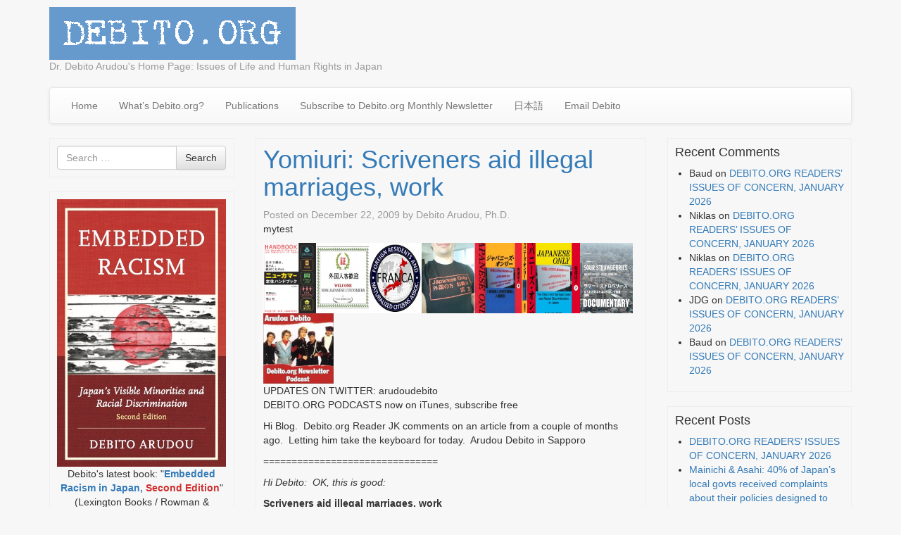

--- FILE ---
content_type: text/html; charset=UTF-8
request_url: https://www.debito.org/?p=5021
body_size: 31863
content:
<!DOCTYPE html>
<!--[if lt IE 7]>  <html class="no-js lt-ie9 lt-ie8 lt-ie7" lang="en-US"> <![endif]-->
<!--[if IE 7]>     <html class="no-js lt-ie9 lt-ie8" lang="en-US"> <![endif]-->
<!--[if IE 8]>     <html class="no-js lt-ie9" lang="en-US"> <![endif]-->
<!--[if gt IE 8]><!--> <html class="no-js" lang="en-US"> <!--<![endif]-->
    <head>
        <meta charset="UTF-8">
        <meta http-equiv="X-UA-Compatible" content="IE=edge">
        <meta name="viewport" content="width=device-width">

        <link rel="profile" href="http://gmpg.org/xfn/11">
        <link rel="pingback" href="https://www.debito.org/wordpress/xmlrpc.php">
        
        <!--wordpress head-->
        <title>Yomiuri: Scriveners aid illegal marriages, work | debito.org</title>
<meta name='robots' content='max-image-preview:large' />
<link rel="alternate" type="application/rss+xml" title="debito.org &raquo; Feed" href="https://www.debito.org/?feed=rss2" />
<link rel="alternate" type="application/rss+xml" title="debito.org &raquo; Comments Feed" href="https://www.debito.org/?feed=comments-rss2" />
<link rel="alternate" type="application/rss+xml" title="debito.org &raquo; Yomiuri: Scriveners aid illegal marriages, work Comments Feed" href="https://www.debito.org/?feed=rss2&#038;p=5021" />
<link rel="alternate" title="oEmbed (JSON)" type="application/json+oembed" href="https://www.debito.org/index.php?rest_route=%2Foembed%2F1.0%2Fembed&#038;url=https%3A%2F%2Fwww.debito.org%2F%3Fp%3D5021" />
<link rel="alternate" title="oEmbed (XML)" type="text/xml+oembed" href="https://www.debito.org/index.php?rest_route=%2Foembed%2F1.0%2Fembed&#038;url=https%3A%2F%2Fwww.debito.org%2F%3Fp%3D5021&#038;format=xml" />
<style id='wp-img-auto-sizes-contain-inline-css' type='text/css'>
img:is([sizes=auto i],[sizes^="auto," i]){contain-intrinsic-size:3000px 1500px}
/*# sourceURL=wp-img-auto-sizes-contain-inline-css */
</style>
<style id='wp-emoji-styles-inline-css' type='text/css'>

	img.wp-smiley, img.emoji {
		display: inline !important;
		border: none !important;
		box-shadow: none !important;
		height: 1em !important;
		width: 1em !important;
		margin: 0 0.07em !important;
		vertical-align: -0.1em !important;
		background: none !important;
		padding: 0 !important;
	}
/*# sourceURL=wp-emoji-styles-inline-css */
</style>
<style id='wp-block-library-inline-css' type='text/css'>
:root{--wp-block-synced-color:#7a00df;--wp-block-synced-color--rgb:122,0,223;--wp-bound-block-color:var(--wp-block-synced-color);--wp-editor-canvas-background:#ddd;--wp-admin-theme-color:#007cba;--wp-admin-theme-color--rgb:0,124,186;--wp-admin-theme-color-darker-10:#006ba1;--wp-admin-theme-color-darker-10--rgb:0,107,160.5;--wp-admin-theme-color-darker-20:#005a87;--wp-admin-theme-color-darker-20--rgb:0,90,135;--wp-admin-border-width-focus:2px}@media (min-resolution:192dpi){:root{--wp-admin-border-width-focus:1.5px}}.wp-element-button{cursor:pointer}:root .has-very-light-gray-background-color{background-color:#eee}:root .has-very-dark-gray-background-color{background-color:#313131}:root .has-very-light-gray-color{color:#eee}:root .has-very-dark-gray-color{color:#313131}:root .has-vivid-green-cyan-to-vivid-cyan-blue-gradient-background{background:linear-gradient(135deg,#00d084,#0693e3)}:root .has-purple-crush-gradient-background{background:linear-gradient(135deg,#34e2e4,#4721fb 50%,#ab1dfe)}:root .has-hazy-dawn-gradient-background{background:linear-gradient(135deg,#faaca8,#dad0ec)}:root .has-subdued-olive-gradient-background{background:linear-gradient(135deg,#fafae1,#67a671)}:root .has-atomic-cream-gradient-background{background:linear-gradient(135deg,#fdd79a,#004a59)}:root .has-nightshade-gradient-background{background:linear-gradient(135deg,#330968,#31cdcf)}:root .has-midnight-gradient-background{background:linear-gradient(135deg,#020381,#2874fc)}:root{--wp--preset--font-size--normal:16px;--wp--preset--font-size--huge:42px}.has-regular-font-size{font-size:1em}.has-larger-font-size{font-size:2.625em}.has-normal-font-size{font-size:var(--wp--preset--font-size--normal)}.has-huge-font-size{font-size:var(--wp--preset--font-size--huge)}.has-text-align-center{text-align:center}.has-text-align-left{text-align:left}.has-text-align-right{text-align:right}.has-fit-text{white-space:nowrap!important}#end-resizable-editor-section{display:none}.aligncenter{clear:both}.items-justified-left{justify-content:flex-start}.items-justified-center{justify-content:center}.items-justified-right{justify-content:flex-end}.items-justified-space-between{justify-content:space-between}.screen-reader-text{border:0;clip-path:inset(50%);height:1px;margin:-1px;overflow:hidden;padding:0;position:absolute;width:1px;word-wrap:normal!important}.screen-reader-text:focus{background-color:#ddd;clip-path:none;color:#444;display:block;font-size:1em;height:auto;left:5px;line-height:normal;padding:15px 23px 14px;text-decoration:none;top:5px;width:auto;z-index:100000}html :where(.has-border-color){border-style:solid}html :where([style*=border-top-color]){border-top-style:solid}html :where([style*=border-right-color]){border-right-style:solid}html :where([style*=border-bottom-color]){border-bottom-style:solid}html :where([style*=border-left-color]){border-left-style:solid}html :where([style*=border-width]){border-style:solid}html :where([style*=border-top-width]){border-top-style:solid}html :where([style*=border-right-width]){border-right-style:solid}html :where([style*=border-bottom-width]){border-bottom-style:solid}html :where([style*=border-left-width]){border-left-style:solid}html :where(img[class*=wp-image-]){height:auto;max-width:100%}:where(figure){margin:0 0 1em}html :where(.is-position-sticky){--wp-admin--admin-bar--position-offset:var(--wp-admin--admin-bar--height,0px)}@media screen and (max-width:600px){html :where(.is-position-sticky){--wp-admin--admin-bar--position-offset:0px}}

/*# sourceURL=wp-block-library-inline-css */
</style><style id='wp-block-image-inline-css' type='text/css'>
.wp-block-image>a,.wp-block-image>figure>a{display:inline-block}.wp-block-image img{box-sizing:border-box;height:auto;max-width:100%;vertical-align:bottom}@media not (prefers-reduced-motion){.wp-block-image img.hide{visibility:hidden}.wp-block-image img.show{animation:show-content-image .4s}}.wp-block-image[style*=border-radius] img,.wp-block-image[style*=border-radius]>a{border-radius:inherit}.wp-block-image.has-custom-border img{box-sizing:border-box}.wp-block-image.aligncenter{text-align:center}.wp-block-image.alignfull>a,.wp-block-image.alignwide>a{width:100%}.wp-block-image.alignfull img,.wp-block-image.alignwide img{height:auto;width:100%}.wp-block-image .aligncenter,.wp-block-image .alignleft,.wp-block-image .alignright,.wp-block-image.aligncenter,.wp-block-image.alignleft,.wp-block-image.alignright{display:table}.wp-block-image .aligncenter>figcaption,.wp-block-image .alignleft>figcaption,.wp-block-image .alignright>figcaption,.wp-block-image.aligncenter>figcaption,.wp-block-image.alignleft>figcaption,.wp-block-image.alignright>figcaption{caption-side:bottom;display:table-caption}.wp-block-image .alignleft{float:left;margin:.5em 1em .5em 0}.wp-block-image .alignright{float:right;margin:.5em 0 .5em 1em}.wp-block-image .aligncenter{margin-left:auto;margin-right:auto}.wp-block-image :where(figcaption){margin-bottom:1em;margin-top:.5em}.wp-block-image.is-style-circle-mask img{border-radius:9999px}@supports ((-webkit-mask-image:none) or (mask-image:none)) or (-webkit-mask-image:none){.wp-block-image.is-style-circle-mask img{border-radius:0;-webkit-mask-image:url('data:image/svg+xml;utf8,<svg viewBox="0 0 100 100" xmlns="http://www.w3.org/2000/svg"><circle cx="50" cy="50" r="50"/></svg>');mask-image:url('data:image/svg+xml;utf8,<svg viewBox="0 0 100 100" xmlns="http://www.w3.org/2000/svg"><circle cx="50" cy="50" r="50"/></svg>');mask-mode:alpha;-webkit-mask-position:center;mask-position:center;-webkit-mask-repeat:no-repeat;mask-repeat:no-repeat;-webkit-mask-size:contain;mask-size:contain}}:root :where(.wp-block-image.is-style-rounded img,.wp-block-image .is-style-rounded img){border-radius:9999px}.wp-block-image figure{margin:0}.wp-lightbox-container{display:flex;flex-direction:column;position:relative}.wp-lightbox-container img{cursor:zoom-in}.wp-lightbox-container img:hover+button{opacity:1}.wp-lightbox-container button{align-items:center;backdrop-filter:blur(16px) saturate(180%);background-color:#5a5a5a40;border:none;border-radius:4px;cursor:zoom-in;display:flex;height:20px;justify-content:center;opacity:0;padding:0;position:absolute;right:16px;text-align:center;top:16px;width:20px;z-index:100}@media not (prefers-reduced-motion){.wp-lightbox-container button{transition:opacity .2s ease}}.wp-lightbox-container button:focus-visible{outline:3px auto #5a5a5a40;outline:3px auto -webkit-focus-ring-color;outline-offset:3px}.wp-lightbox-container button:hover{cursor:pointer;opacity:1}.wp-lightbox-container button:focus{opacity:1}.wp-lightbox-container button:focus,.wp-lightbox-container button:hover,.wp-lightbox-container button:not(:hover):not(:active):not(.has-background){background-color:#5a5a5a40;border:none}.wp-lightbox-overlay{box-sizing:border-box;cursor:zoom-out;height:100vh;left:0;overflow:hidden;position:fixed;top:0;visibility:hidden;width:100%;z-index:100000}.wp-lightbox-overlay .close-button{align-items:center;cursor:pointer;display:flex;justify-content:center;min-height:40px;min-width:40px;padding:0;position:absolute;right:calc(env(safe-area-inset-right) + 16px);top:calc(env(safe-area-inset-top) + 16px);z-index:5000000}.wp-lightbox-overlay .close-button:focus,.wp-lightbox-overlay .close-button:hover,.wp-lightbox-overlay .close-button:not(:hover):not(:active):not(.has-background){background:none;border:none}.wp-lightbox-overlay .lightbox-image-container{height:var(--wp--lightbox-container-height);left:50%;overflow:hidden;position:absolute;top:50%;transform:translate(-50%,-50%);transform-origin:top left;width:var(--wp--lightbox-container-width);z-index:9999999999}.wp-lightbox-overlay .wp-block-image{align-items:center;box-sizing:border-box;display:flex;height:100%;justify-content:center;margin:0;position:relative;transform-origin:0 0;width:100%;z-index:3000000}.wp-lightbox-overlay .wp-block-image img{height:var(--wp--lightbox-image-height);min-height:var(--wp--lightbox-image-height);min-width:var(--wp--lightbox-image-width);width:var(--wp--lightbox-image-width)}.wp-lightbox-overlay .wp-block-image figcaption{display:none}.wp-lightbox-overlay button{background:none;border:none}.wp-lightbox-overlay .scrim{background-color:#fff;height:100%;opacity:.9;position:absolute;width:100%;z-index:2000000}.wp-lightbox-overlay.active{visibility:visible}@media not (prefers-reduced-motion){.wp-lightbox-overlay.active{animation:turn-on-visibility .25s both}.wp-lightbox-overlay.active img{animation:turn-on-visibility .35s both}.wp-lightbox-overlay.show-closing-animation:not(.active){animation:turn-off-visibility .35s both}.wp-lightbox-overlay.show-closing-animation:not(.active) img{animation:turn-off-visibility .25s both}.wp-lightbox-overlay.zoom.active{animation:none;opacity:1;visibility:visible}.wp-lightbox-overlay.zoom.active .lightbox-image-container{animation:lightbox-zoom-in .4s}.wp-lightbox-overlay.zoom.active .lightbox-image-container img{animation:none}.wp-lightbox-overlay.zoom.active .scrim{animation:turn-on-visibility .4s forwards}.wp-lightbox-overlay.zoom.show-closing-animation:not(.active){animation:none}.wp-lightbox-overlay.zoom.show-closing-animation:not(.active) .lightbox-image-container{animation:lightbox-zoom-out .4s}.wp-lightbox-overlay.zoom.show-closing-animation:not(.active) .lightbox-image-container img{animation:none}.wp-lightbox-overlay.zoom.show-closing-animation:not(.active) .scrim{animation:turn-off-visibility .4s forwards}}@keyframes show-content-image{0%{visibility:hidden}99%{visibility:hidden}to{visibility:visible}}@keyframes turn-on-visibility{0%{opacity:0}to{opacity:1}}@keyframes turn-off-visibility{0%{opacity:1;visibility:visible}99%{opacity:0;visibility:visible}to{opacity:0;visibility:hidden}}@keyframes lightbox-zoom-in{0%{transform:translate(calc((-100vw + var(--wp--lightbox-scrollbar-width))/2 + var(--wp--lightbox-initial-left-position)),calc(-50vh + var(--wp--lightbox-initial-top-position))) scale(var(--wp--lightbox-scale))}to{transform:translate(-50%,-50%) scale(1)}}@keyframes lightbox-zoom-out{0%{transform:translate(-50%,-50%) scale(1);visibility:visible}99%{visibility:visible}to{transform:translate(calc((-100vw + var(--wp--lightbox-scrollbar-width))/2 + var(--wp--lightbox-initial-left-position)),calc(-50vh + var(--wp--lightbox-initial-top-position))) scale(var(--wp--lightbox-scale));visibility:hidden}}
/*# sourceURL=https://www.debito.org/wordpress/wp-includes/blocks/image/style.min.css */
</style>
<style id='wp-block-image-theme-inline-css' type='text/css'>
:root :where(.wp-block-image figcaption){color:#555;font-size:13px;text-align:center}.is-dark-theme :root :where(.wp-block-image figcaption){color:#ffffffa6}.wp-block-image{margin:0 0 1em}
/*# sourceURL=https://www.debito.org/wordpress/wp-includes/blocks/image/theme.min.css */
</style>
<style id='global-styles-inline-css' type='text/css'>
:root{--wp--preset--aspect-ratio--square: 1;--wp--preset--aspect-ratio--4-3: 4/3;--wp--preset--aspect-ratio--3-4: 3/4;--wp--preset--aspect-ratio--3-2: 3/2;--wp--preset--aspect-ratio--2-3: 2/3;--wp--preset--aspect-ratio--16-9: 16/9;--wp--preset--aspect-ratio--9-16: 9/16;--wp--preset--color--black: #000000;--wp--preset--color--cyan-bluish-gray: #abb8c3;--wp--preset--color--white: #ffffff;--wp--preset--color--pale-pink: #f78da7;--wp--preset--color--vivid-red: #cf2e2e;--wp--preset--color--luminous-vivid-orange: #ff6900;--wp--preset--color--luminous-vivid-amber: #fcb900;--wp--preset--color--light-green-cyan: #7bdcb5;--wp--preset--color--vivid-green-cyan: #00d084;--wp--preset--color--pale-cyan-blue: #8ed1fc;--wp--preset--color--vivid-cyan-blue: #0693e3;--wp--preset--color--vivid-purple: #9b51e0;--wp--preset--gradient--vivid-cyan-blue-to-vivid-purple: linear-gradient(135deg,rgb(6,147,227) 0%,rgb(155,81,224) 100%);--wp--preset--gradient--light-green-cyan-to-vivid-green-cyan: linear-gradient(135deg,rgb(122,220,180) 0%,rgb(0,208,130) 100%);--wp--preset--gradient--luminous-vivid-amber-to-luminous-vivid-orange: linear-gradient(135deg,rgb(252,185,0) 0%,rgb(255,105,0) 100%);--wp--preset--gradient--luminous-vivid-orange-to-vivid-red: linear-gradient(135deg,rgb(255,105,0) 0%,rgb(207,46,46) 100%);--wp--preset--gradient--very-light-gray-to-cyan-bluish-gray: linear-gradient(135deg,rgb(238,238,238) 0%,rgb(169,184,195) 100%);--wp--preset--gradient--cool-to-warm-spectrum: linear-gradient(135deg,rgb(74,234,220) 0%,rgb(151,120,209) 20%,rgb(207,42,186) 40%,rgb(238,44,130) 60%,rgb(251,105,98) 80%,rgb(254,248,76) 100%);--wp--preset--gradient--blush-light-purple: linear-gradient(135deg,rgb(255,206,236) 0%,rgb(152,150,240) 100%);--wp--preset--gradient--blush-bordeaux: linear-gradient(135deg,rgb(254,205,165) 0%,rgb(254,45,45) 50%,rgb(107,0,62) 100%);--wp--preset--gradient--luminous-dusk: linear-gradient(135deg,rgb(255,203,112) 0%,rgb(199,81,192) 50%,rgb(65,88,208) 100%);--wp--preset--gradient--pale-ocean: linear-gradient(135deg,rgb(255,245,203) 0%,rgb(182,227,212) 50%,rgb(51,167,181) 100%);--wp--preset--gradient--electric-grass: linear-gradient(135deg,rgb(202,248,128) 0%,rgb(113,206,126) 100%);--wp--preset--gradient--midnight: linear-gradient(135deg,rgb(2,3,129) 0%,rgb(40,116,252) 100%);--wp--preset--font-size--small: 13px;--wp--preset--font-size--medium: 20px;--wp--preset--font-size--large: 36px;--wp--preset--font-size--x-large: 42px;--wp--preset--spacing--20: 0.44rem;--wp--preset--spacing--30: 0.67rem;--wp--preset--spacing--40: 1rem;--wp--preset--spacing--50: 1.5rem;--wp--preset--spacing--60: 2.25rem;--wp--preset--spacing--70: 3.38rem;--wp--preset--spacing--80: 5.06rem;--wp--preset--shadow--natural: 6px 6px 9px rgba(0, 0, 0, 0.2);--wp--preset--shadow--deep: 12px 12px 50px rgba(0, 0, 0, 0.4);--wp--preset--shadow--sharp: 6px 6px 0px rgba(0, 0, 0, 0.2);--wp--preset--shadow--outlined: 6px 6px 0px -3px rgb(255, 255, 255), 6px 6px rgb(0, 0, 0);--wp--preset--shadow--crisp: 6px 6px 0px rgb(0, 0, 0);}:where(.is-layout-flex){gap: 0.5em;}:where(.is-layout-grid){gap: 0.5em;}body .is-layout-flex{display: flex;}.is-layout-flex{flex-wrap: wrap;align-items: center;}.is-layout-flex > :is(*, div){margin: 0;}body .is-layout-grid{display: grid;}.is-layout-grid > :is(*, div){margin: 0;}:where(.wp-block-columns.is-layout-flex){gap: 2em;}:where(.wp-block-columns.is-layout-grid){gap: 2em;}:where(.wp-block-post-template.is-layout-flex){gap: 1.25em;}:where(.wp-block-post-template.is-layout-grid){gap: 1.25em;}.has-black-color{color: var(--wp--preset--color--black) !important;}.has-cyan-bluish-gray-color{color: var(--wp--preset--color--cyan-bluish-gray) !important;}.has-white-color{color: var(--wp--preset--color--white) !important;}.has-pale-pink-color{color: var(--wp--preset--color--pale-pink) !important;}.has-vivid-red-color{color: var(--wp--preset--color--vivid-red) !important;}.has-luminous-vivid-orange-color{color: var(--wp--preset--color--luminous-vivid-orange) !important;}.has-luminous-vivid-amber-color{color: var(--wp--preset--color--luminous-vivid-amber) !important;}.has-light-green-cyan-color{color: var(--wp--preset--color--light-green-cyan) !important;}.has-vivid-green-cyan-color{color: var(--wp--preset--color--vivid-green-cyan) !important;}.has-pale-cyan-blue-color{color: var(--wp--preset--color--pale-cyan-blue) !important;}.has-vivid-cyan-blue-color{color: var(--wp--preset--color--vivid-cyan-blue) !important;}.has-vivid-purple-color{color: var(--wp--preset--color--vivid-purple) !important;}.has-black-background-color{background-color: var(--wp--preset--color--black) !important;}.has-cyan-bluish-gray-background-color{background-color: var(--wp--preset--color--cyan-bluish-gray) !important;}.has-white-background-color{background-color: var(--wp--preset--color--white) !important;}.has-pale-pink-background-color{background-color: var(--wp--preset--color--pale-pink) !important;}.has-vivid-red-background-color{background-color: var(--wp--preset--color--vivid-red) !important;}.has-luminous-vivid-orange-background-color{background-color: var(--wp--preset--color--luminous-vivid-orange) !important;}.has-luminous-vivid-amber-background-color{background-color: var(--wp--preset--color--luminous-vivid-amber) !important;}.has-light-green-cyan-background-color{background-color: var(--wp--preset--color--light-green-cyan) !important;}.has-vivid-green-cyan-background-color{background-color: var(--wp--preset--color--vivid-green-cyan) !important;}.has-pale-cyan-blue-background-color{background-color: var(--wp--preset--color--pale-cyan-blue) !important;}.has-vivid-cyan-blue-background-color{background-color: var(--wp--preset--color--vivid-cyan-blue) !important;}.has-vivid-purple-background-color{background-color: var(--wp--preset--color--vivid-purple) !important;}.has-black-border-color{border-color: var(--wp--preset--color--black) !important;}.has-cyan-bluish-gray-border-color{border-color: var(--wp--preset--color--cyan-bluish-gray) !important;}.has-white-border-color{border-color: var(--wp--preset--color--white) !important;}.has-pale-pink-border-color{border-color: var(--wp--preset--color--pale-pink) !important;}.has-vivid-red-border-color{border-color: var(--wp--preset--color--vivid-red) !important;}.has-luminous-vivid-orange-border-color{border-color: var(--wp--preset--color--luminous-vivid-orange) !important;}.has-luminous-vivid-amber-border-color{border-color: var(--wp--preset--color--luminous-vivid-amber) !important;}.has-light-green-cyan-border-color{border-color: var(--wp--preset--color--light-green-cyan) !important;}.has-vivid-green-cyan-border-color{border-color: var(--wp--preset--color--vivid-green-cyan) !important;}.has-pale-cyan-blue-border-color{border-color: var(--wp--preset--color--pale-cyan-blue) !important;}.has-vivid-cyan-blue-border-color{border-color: var(--wp--preset--color--vivid-cyan-blue) !important;}.has-vivid-purple-border-color{border-color: var(--wp--preset--color--vivid-purple) !important;}.has-vivid-cyan-blue-to-vivid-purple-gradient-background{background: var(--wp--preset--gradient--vivid-cyan-blue-to-vivid-purple) !important;}.has-light-green-cyan-to-vivid-green-cyan-gradient-background{background: var(--wp--preset--gradient--light-green-cyan-to-vivid-green-cyan) !important;}.has-luminous-vivid-amber-to-luminous-vivid-orange-gradient-background{background: var(--wp--preset--gradient--luminous-vivid-amber-to-luminous-vivid-orange) !important;}.has-luminous-vivid-orange-to-vivid-red-gradient-background{background: var(--wp--preset--gradient--luminous-vivid-orange-to-vivid-red) !important;}.has-very-light-gray-to-cyan-bluish-gray-gradient-background{background: var(--wp--preset--gradient--very-light-gray-to-cyan-bluish-gray) !important;}.has-cool-to-warm-spectrum-gradient-background{background: var(--wp--preset--gradient--cool-to-warm-spectrum) !important;}.has-blush-light-purple-gradient-background{background: var(--wp--preset--gradient--blush-light-purple) !important;}.has-blush-bordeaux-gradient-background{background: var(--wp--preset--gradient--blush-bordeaux) !important;}.has-luminous-dusk-gradient-background{background: var(--wp--preset--gradient--luminous-dusk) !important;}.has-pale-ocean-gradient-background{background: var(--wp--preset--gradient--pale-ocean) !important;}.has-electric-grass-gradient-background{background: var(--wp--preset--gradient--electric-grass) !important;}.has-midnight-gradient-background{background: var(--wp--preset--gradient--midnight) !important;}.has-small-font-size{font-size: var(--wp--preset--font-size--small) !important;}.has-medium-font-size{font-size: var(--wp--preset--font-size--medium) !important;}.has-large-font-size{font-size: var(--wp--preset--font-size--large) !important;}.has-x-large-font-size{font-size: var(--wp--preset--font-size--x-large) !important;}
/*# sourceURL=global-styles-inline-css */
</style>

<style id='classic-theme-styles-inline-css' type='text/css'>
/*! This file is auto-generated */
.wp-block-button__link{color:#fff;background-color:#32373c;border-radius:9999px;box-shadow:none;text-decoration:none;padding:calc(.667em + 2px) calc(1.333em + 2px);font-size:1.125em}.wp-block-file__button{background:#32373c;color:#fff;text-decoration:none}
/*# sourceURL=/wp-includes/css/classic-themes.min.css */
</style>
<link rel='stylesheet' id='bootstrap-style-css' href='https://www.debito.org/wordpress/wp-content/themes/bootstrap-basic/css/bootstrap.min.css?ver=3.4.1' type='text/css' media='all' />
<link rel='stylesheet' id='bootstrap-theme-style-css' href='https://www.debito.org/wordpress/wp-content/themes/bootstrap-basic/css/bootstrap-theme.min.css?ver=3.4.1' type='text/css' media='all' />
<link rel='stylesheet' id='fontawesome-style-css' href='https://www.debito.org/wordpress/wp-content/themes/bootstrap-basic/css/font-awesome.min.css?ver=4.7.0' type='text/css' media='all' />
<link rel='stylesheet' id='main-style-css' href='https://www.debito.org/wordpress/wp-content/themes/bootstrap-basic/css/main.css?ver=1.0.13.1488856846' type='text/css' media='all' />
<link rel='stylesheet' id='chld_thm_cfg_parent-css' href='https://www.debito.org/wordpress/wp-content/themes/bootstrap-basic/style.css?ver=6.9' type='text/css' media='all' />
<link rel='stylesheet' id='bootstrap-basic-style-css' href='https://www.debito.org/wordpress/wp-content/themes/bootstrap-basic-child/style.css?ver=1.0.13.1488856846' type='text/css' media='all' />
<link rel='stylesheet' id='decent-comments-css' href='https://www.debito.org/wordpress/wp-content/plugins/decent-comments/css/decent-comments.css?ver=3.0.2' type='text/css' media='all' />
<script type="text/javascript" src="https://www.debito.org/wordpress/wp-includes/js/dist/vendor/react.min.js?ver=18.3.1.1" id="react-js"></script>
<script type="text/javascript" src="https://www.debito.org/wordpress/wp-includes/js/dist/vendor/react-jsx-runtime.min.js?ver=18.3.1" id="react-jsx-runtime-js"></script>
<script type="text/javascript" src="https://www.debito.org/wordpress/wp-includes/js/dist/hooks.min.js?ver=dd5603f07f9220ed27f1" id="wp-hooks-js"></script>
<script type="text/javascript" src="https://www.debito.org/wordpress/wp-includes/js/dist/i18n.min.js?ver=c26c3dc7bed366793375" id="wp-i18n-js"></script>
<script type="text/javascript" id="wp-i18n-js-after">
/* <![CDATA[ */
wp.i18n.setLocaleData( { 'text direction\u0004ltr': [ 'ltr' ] } );
//# sourceURL=wp-i18n-js-after
/* ]]> */
</script>
<script type="text/javascript" src="https://www.debito.org/wordpress/wp-includes/js/dist/url.min.js?ver=9e178c9516d1222dc834" id="wp-url-js"></script>
<script type="text/javascript" src="https://www.debito.org/wordpress/wp-includes/js/dist/api-fetch.min.js?ver=3a4d9af2b423048b0dee" id="wp-api-fetch-js"></script>
<script type="text/javascript" id="wp-api-fetch-js-after">
/* <![CDATA[ */
wp.apiFetch.use( wp.apiFetch.createRootURLMiddleware( "https://www.debito.org/index.php?rest_route=/" ) );
wp.apiFetch.nonceMiddleware = wp.apiFetch.createNonceMiddleware( "4c3b8a497c" );
wp.apiFetch.use( wp.apiFetch.nonceMiddleware );
wp.apiFetch.use( wp.apiFetch.mediaUploadMiddleware );
wp.apiFetch.nonceEndpoint = "https://www.debito.org/wordpress/wp-admin/admin-ajax.php?action=rest-nonce";
//# sourceURL=wp-api-fetch-js-after
/* ]]> */
</script>
<script type="text/javascript" src="https://www.debito.org/wordpress/wp-includes/js/dist/vendor/react-dom.min.js?ver=18.3.1.1" id="react-dom-js"></script>
<script type="text/javascript" src="https://www.debito.org/wordpress/wp-includes/js/dist/dom-ready.min.js?ver=f77871ff7694fffea381" id="wp-dom-ready-js"></script>
<script type="text/javascript" src="https://www.debito.org/wordpress/wp-includes/js/dist/a11y.min.js?ver=cb460b4676c94bd228ed" id="wp-a11y-js"></script>
<script type="text/javascript" src="https://www.debito.org/wordpress/wp-includes/js/dist/blob.min.js?ver=9113eed771d446f4a556" id="wp-blob-js"></script>
<script type="text/javascript" src="https://www.debito.org/wordpress/wp-includes/js/dist/block-serialization-default-parser.min.js?ver=14d44daebf663d05d330" id="wp-block-serialization-default-parser-js"></script>
<script type="text/javascript" src="https://www.debito.org/wordpress/wp-includes/js/dist/autop.min.js?ver=9fb50649848277dd318d" id="wp-autop-js"></script>
<script type="text/javascript" src="https://www.debito.org/wordpress/wp-includes/js/dist/deprecated.min.js?ver=e1f84915c5e8ae38964c" id="wp-deprecated-js"></script>
<script type="text/javascript" src="https://www.debito.org/wordpress/wp-includes/js/dist/dom.min.js?ver=26edef3be6483da3de2e" id="wp-dom-js"></script>
<script type="text/javascript" src="https://www.debito.org/wordpress/wp-includes/js/dist/escape-html.min.js?ver=6561a406d2d232a6fbd2" id="wp-escape-html-js"></script>
<script type="text/javascript" src="https://www.debito.org/wordpress/wp-includes/js/dist/element.min.js?ver=6a582b0c827fa25df3dd" id="wp-element-js"></script>
<script type="text/javascript" src="https://www.debito.org/wordpress/wp-includes/js/dist/is-shallow-equal.min.js?ver=e0f9f1d78d83f5196979" id="wp-is-shallow-equal-js"></script>
<script type="text/javascript" src="https://www.debito.org/wordpress/wp-includes/js/dist/keycodes.min.js?ver=34c8fb5e7a594a1c8037" id="wp-keycodes-js"></script>
<script type="text/javascript" src="https://www.debito.org/wordpress/wp-includes/js/dist/priority-queue.min.js?ver=2d59d091223ee9a33838" id="wp-priority-queue-js"></script>
<script type="text/javascript" src="https://www.debito.org/wordpress/wp-includes/js/dist/compose.min.js?ver=7a9b375d8c19cf9d3d9b" id="wp-compose-js"></script>
<script type="text/javascript" src="https://www.debito.org/wordpress/wp-includes/js/dist/private-apis.min.js?ver=4f465748bda624774139" id="wp-private-apis-js"></script>
<script type="text/javascript" src="https://www.debito.org/wordpress/wp-includes/js/dist/redux-routine.min.js?ver=8bb92d45458b29590f53" id="wp-redux-routine-js"></script>
<script type="text/javascript" src="https://www.debito.org/wordpress/wp-includes/js/dist/data.min.js?ver=f940198280891b0b6318" id="wp-data-js"></script>
<script type="text/javascript" id="wp-data-js-after">
/* <![CDATA[ */
( function() {
	var userId = 0;
	var storageKey = "WP_DATA_USER_" + userId;
	wp.data
		.use( wp.data.plugins.persistence, { storageKey: storageKey } );
} )();
//# sourceURL=wp-data-js-after
/* ]]> */
</script>
<script type="text/javascript" src="https://www.debito.org/wordpress/wp-includes/js/dist/html-entities.min.js?ver=e8b78b18a162491d5e5f" id="wp-html-entities-js"></script>
<script type="text/javascript" src="https://www.debito.org/wordpress/wp-includes/js/dist/rich-text.min.js?ver=5bdbb44f3039529e3645" id="wp-rich-text-js"></script>
<script type="text/javascript" src="https://www.debito.org/wordpress/wp-includes/js/dist/shortcode.min.js?ver=0b3174183b858f2df320" id="wp-shortcode-js"></script>
<script type="text/javascript" src="https://www.debito.org/wordpress/wp-includes/js/dist/warning.min.js?ver=d69bc18c456d01c11d5a" id="wp-warning-js"></script>
<script type="text/javascript" src="https://www.debito.org/wordpress/wp-includes/js/dist/blocks.min.js?ver=de131db49fa830bc97da" id="wp-blocks-js"></script>
<script type="text/javascript" src="https://www.debito.org/wordpress/wp-includes/js/dist/vendor/moment.min.js?ver=2.30.1" id="moment-js"></script>
<script type="text/javascript" id="moment-js-after">
/* <![CDATA[ */
moment.updateLocale( 'en_US', {"months":["January","February","March","April","May","June","July","August","September","October","November","December"],"monthsShort":["Jan","Feb","Mar","Apr","May","Jun","Jul","Aug","Sep","Oct","Nov","Dec"],"weekdays":["Sunday","Monday","Tuesday","Wednesday","Thursday","Friday","Saturday"],"weekdaysShort":["Sun","Mon","Tue","Wed","Thu","Fri","Sat"],"week":{"dow":1},"longDateFormat":{"LT":"g:i a","LTS":null,"L":null,"LL":"F j, Y","LLL":"F j, Y g:i a","LLLL":null}} );
//# sourceURL=moment-js-after
/* ]]> */
</script>
<script type="text/javascript" src="https://www.debito.org/wordpress/wp-includes/js/dist/date.min.js?ver=795a56839718d3ff7eae" id="wp-date-js"></script>
<script type="text/javascript" id="wp-date-js-after">
/* <![CDATA[ */
wp.date.setSettings( {"l10n":{"locale":"en_US","months":["January","February","March","April","May","June","July","August","September","October","November","December"],"monthsShort":["Jan","Feb","Mar","Apr","May","Jun","Jul","Aug","Sep","Oct","Nov","Dec"],"weekdays":["Sunday","Monday","Tuesday","Wednesday","Thursday","Friday","Saturday"],"weekdaysShort":["Sun","Mon","Tue","Wed","Thu","Fri","Sat"],"meridiem":{"am":"am","pm":"pm","AM":"AM","PM":"PM"},"relative":{"future":"%s from now","past":"%s ago","s":"a second","ss":"%d seconds","m":"a minute","mm":"%d minutes","h":"an hour","hh":"%d hours","d":"a day","dd":"%d days","M":"a month","MM":"%d months","y":"a year","yy":"%d years"},"startOfWeek":1},"formats":{"time":"g:i a","date":"F j, Y","datetime":"F j, Y g:i a","datetimeAbbreviated":"M j, Y g:i a"},"timezone":{"offset":-8,"offsetFormatted":"-8","string":"America/Los_Angeles","abbr":"PST"}} );
//# sourceURL=wp-date-js-after
/* ]]> */
</script>
<script type="text/javascript" src="https://www.debito.org/wordpress/wp-includes/js/dist/primitives.min.js?ver=0b5dcc337aa7cbf75570" id="wp-primitives-js"></script>
<script type="text/javascript" src="https://www.debito.org/wordpress/wp-includes/js/dist/components.min.js?ver=ad5cb4227f07a3d422ad" id="wp-components-js"></script>
<script type="text/javascript" src="https://www.debito.org/wordpress/wp-includes/js/dist/keyboard-shortcuts.min.js?ver=fbc45a34ce65c5723afa" id="wp-keyboard-shortcuts-js"></script>
<script type="text/javascript" src="https://www.debito.org/wordpress/wp-includes/js/dist/commands.min.js?ver=cac8f4817ab7cea0ac49" id="wp-commands-js"></script>
<script type="text/javascript" src="https://www.debito.org/wordpress/wp-includes/js/dist/notices.min.js?ver=f62fbf15dcc23301922f" id="wp-notices-js"></script>
<script type="text/javascript" src="https://www.debito.org/wordpress/wp-includes/js/dist/preferences-persistence.min.js?ver=e954d3a4426d311f7d1a" id="wp-preferences-persistence-js"></script>
<script type="text/javascript" src="https://www.debito.org/wordpress/wp-includes/js/dist/preferences.min.js?ver=2ca086aed510c242a1ed" id="wp-preferences-js"></script>
<script type="text/javascript" id="wp-preferences-js-after">
/* <![CDATA[ */
( function() {
				var serverData = false;
				var userId = "0";
				var persistenceLayer = wp.preferencesPersistence.__unstableCreatePersistenceLayer( serverData, userId );
				var preferencesStore = wp.preferences.store;
				wp.data.dispatch( preferencesStore ).setPersistenceLayer( persistenceLayer );
			} ) ();
//# sourceURL=wp-preferences-js-after
/* ]]> */
</script>
<script type="text/javascript" src="https://www.debito.org/wordpress/wp-includes/js/dist/style-engine.min.js?ver=7c6fcedc37dadafb8a81" id="wp-style-engine-js"></script>
<script type="text/javascript" src="https://www.debito.org/wordpress/wp-includes/js/dist/token-list.min.js?ver=cfdf635a436c3953a965" id="wp-token-list-js"></script>
<script type="text/javascript" src="https://www.debito.org/wordpress/wp-includes/js/dist/block-editor.min.js?ver=6ab992f915da9674d250" id="wp-block-editor-js"></script>
<script type="text/javascript" id="decent-comments-block-editor-js-extra">
/* <![CDATA[ */
var decentCommentsEdit = {"nonce":"4c3b8a497c","post_types":"post, page, attachment","current_id":"0"};
//# sourceURL=decent-comments-block-editor-js-extra
/* ]]> */
</script>
<script type="text/javascript" src="https://www.debito.org/wordpress/wp-content/plugins/decent-comments/blocks/decent-comments/build/index.js?ver=d524a6e4a42d8bc0f05f" id="decent-comments-block-editor-js"></script>
<link rel="https://api.w.org/" href="https://www.debito.org/index.php?rest_route=/" /><link rel="alternate" title="JSON" type="application/json" href="https://www.debito.org/index.php?rest_route=/wp/v2/posts/5021" /><link rel="EditURI" type="application/rsd+xml" title="RSD" href="https://www.debito.org/wordpress/xmlrpc.php?rsd" />
<meta name="generator" content="WordPress 6.9" />
<link rel="canonical" href="https://www.debito.org/?p=5021" />
<link rel='shortlink' href='https://www.debito.org/?p=5021' />
<!-- auto ad code generated by Easy Google AdSense plugin v1.0.13 --><script async src="https://pagead2.googlesyndication.com/pagead/js/adsbygoogle.js?client=ca-ca-pub-9223559829822985" crossorigin="anonymous"></script><!-- Easy Google AdSense plugin --><style type="text/css">.recentcomments a{display:inline !important;padding:0 !important;margin:0 !important;}</style><style type="text/css" id="custom-background-css">
body.custom-background { background-color: #f7f7f7; }
</style>
	<style id="sccss">.site-title a {
color: transparent;
}
.site-title h1 {
background: url("http://www.debito.org/wp-content/uploads/2016/12/debito03.png") no-repeat scroll 0 0;
height: 75px;
width: 350px;
line-height: 75px;
}</style>    </head>
    <body class="wp-singular post-template-default single single-post postid-5021 single-format-standard custom-background wp-embed-responsive wp-theme-bootstrap-basic wp-child-theme-bootstrap-basic-child">
         
        <!--[if lt IE 8]>
            <p class="ancient-browser-alert">You are using an <strong>outdated</strong> browser. Please <a href="https://browsehappy.com/" target="_blank">upgrade your browser</a>.</p>
        <![endif]-->
        
        
        <div class="container page-container">
             
            <header role="banner">
                <div class="row row-with-vspace site-branding">
                    <div class="col-md-6 site-title">
                        <h1 class="site-title-heading">
                            <a href="https://www.debito.org/" title="debito.org" rel="home">debito.org</a>
                        </h1>
                        <div class="site-description">
                            <small>
                                Dr. Debito Arudou&#039;s Home Page:  Issues of Life and Human Rights in Japan 
                            </small>
                        </div>
                    </div>
                    <div class="col-md-6 page-header-top-right">
                        <div class="sr-only">
                            <a href="#content" title="Skip to content">Skip to content</a>
                        </div>
                         
                    </div>
                </div><!--.site-branding-->
                
                <div class="row main-navigation">
                    <div class="col-md-12">
                        <nav class="navbar navbar-default" role="navigation">
                            <div class="navbar-header">
                                <button type="button" class="navbar-toggle" data-toggle="collapse" data-target=".navbar-primary-collapse">
                                    <span class="sr-only">Toggle navigation</span>
                                    <span class="icon-bar"></span>
                                    <span class="icon-bar"></span>
                                    <span class="icon-bar"></span>
                                </button>
                            </div>
                            
                            <div class="collapse navbar-collapse navbar-primary-collapse">
                                <ul id="menu-menu-1" class="nav navbar-nav"><li id="menu-item-14368" class="menu-item menu-item-type-custom menu-item-object-custom menu-item-home menu-item-14368"><a href="http://www.debito.org/">Home</a></li>
<li id="menu-item-14381" class="menu-item menu-item-type-post_type menu-item-object-page menu-item-14381"><a href="https://www.debito.org/?page_id=2">What&#8217;s Debito.org?</a></li>
<li id="menu-item-14375" class="menu-item menu-item-type-post_type menu-item-object-page menu-item-14375"><a href="https://www.debito.org/?page_id=512">Publications</a></li>
<li id="menu-item-14603" class="menu-item menu-item-type-post_type menu-item-object-page menu-item-14603"><a href="https://www.debito.org/?page_id=14597">Subscribe to Debito.org Monthly Newsletter</a></li>
<li id="menu-item-14372" class="menu-item menu-item-type-post_type menu-item-object-page menu-item-14372"><a href="https://www.debito.org/?page_id=730">日本語</a></li>
<li id="menu-item-14376" class="menu-item menu-item-type-post_type menu-item-object-page menu-item-14376"><a href="https://www.debito.org/?page_id=312">Email Debito</a></li>
</ul> 
                                 
                            </div><!--.navbar-collapse-->
                        </nav>
                    </div>
                </div><!--.main-navigation-->
            </header>
            
            
            <div id="content" class="row row-with-vspace site-content">
 
 
                <div class="col-md-3" id="sidebar-left">
                     
                    <aside id="search-3" class="widget widget_search"><form class="search-form form" role="search" method="get" action="https://www.debito.org/">
     
    <label for="form-search-input" class="sr-only">Search for</label>
    <div class="input-group">
        <input id="form-search-input" class="form-control" type="search" name="s" value="" placeholder="Search &hellip;" title="Search for:">
        <span class="input-group-btn">
            <button type="submit" class="btn btn-default">Search</button>
        </span>
    </div>
     
</form></aside><aside id="block-10" class="widget widget_block"><div class="wp-block-image">
<figure class="aligncenter size-full"><a href="http://www.debito.org/embeddedracism.html"><img decoding="async" src="http://www.debito.org/wordpress/wp-content/uploads/2021/11/Embedded-Racism-2nd-Ed-cover-only-2.jpg" alt="width=&quot;225&quot;" height="300" class="wp-image-16899" srcset="https://www.debito.org/wordpress/wp-content/uploads/2021/11/Embedded-Racism-2nd-Ed-cover-only-2.jpg 423w, https://www.debito.org/wordpress/wp-content/uploads/2021/11/Embedded-Racism-2nd-Ed-cover-only-2-190x300.jpg 190w" sizes="(max-width: 423px) 100vw, 423px" /></a><figcaption>Debito's latest book: "<strong><a href="http://www.debito.org/embeddedracism.html" data-type="URL" data-id="http://www.debito.org/embeddedracism.html" target="_blank" rel="noreferrer noopener">Embedded Racism in Japan, <span class="has-inline-color has-vivid-red-color">Second Edition</span></a></strong>" (Lexington Books / Rowman &amp; Littlefield, fully revised and updated 2022)</figcaption></figure>
</div></aside> 
                </div>
  
                <div class="col-md-6 content-area" id="main-column">
                    <main id="main" class="site-main" role="main">
                        <article id="post-5021" class="post-5021 post type-post status-publish format-standard hentry category-bad-business-practices category-immigration-assimilation category-ironies-hypocrisies category-japanese-government">
	<header class="entry-header">
		<h1 class="entry-title"><a href="https://www.debito.org/?p=5021" rel="bookmark">Yomiuri: Scriveners aid illegal marriages, work</a></h1>

		 
		<div class="entry-meta">
			<span class="posted-on">Posted on <a href="https://www.debito.org/?p=5021" title="12:01 am" rel="bookmark"><time class="entry-date published" datetime="2009-12-22T00:01:00-08:00">December 22, 2009</time><time class="updated" datetime="2009-12-22T00:00:49-08:00">December 22, 2009</time></a></span><span class="byline"> by <span class="author vcard"><a class="url fn n" href="https://www.debito.org/?author=1" title="View all posts by Debito Arudou, Ph.D.">Debito Arudou, Ph.D.</a></span></span> 
		</div><!-- .entry-meta -->
		 
	</header><!-- .entry-header -->

	
	 
	<div class="entry-content"><p>mytest</p>
		<p><a href="https://www.debito.org/handbook.html"><img decoding="async" class="alignnone size-thumbnail wp-image-1298" title="HANDBOOKsemifinalcover.jpg" src="https://www.debito.org/wp-content/uploads/2008/02/HANDBOOKsemifinalcover.jpg" alt="Handbook for Newcomers, Migrants, and Immigrants to Japan" width="75" height="100" /></a><a href="https://www.debito.org/welcomestickers.html"><img decoding="async" class="alignnone size-thumbnail wp-image-1704" title="welcomesticker" src="https://www.debito.org/wp-content/uploads/2008/05/welcomesticker-150x150.jpg" alt="\" width="75" height="100" /></a><a href="http://www.francajapan.org"><img decoding="async" class="alignnone size-thumbnail wp-image-1705" title="franca-color" src="https://www.debito.org/wp-content/uploads/2008/05/franca-color-150x150.jpg" alt="Foreign Residents and Naturalized Citizens Association forming NGO" width="75" height="100" /></a><a href="https://www.debito.org/tshirts.html"><img loading="lazy" decoding="async" class="alignnone size-thumbnail wp-image-1701" title="joshirtblack2" src="https://www.debito.org/wp-content/uploads/2008/05/joshirtblack2-150x150.jpg" alt="\" width="75" height="100" srcset="https://www.debito.org/wordpress/wp-content/uploads/2008/05/joshirtblack2-225x300.jpg 225w, https://www.debito.org/wordpress/wp-content/uploads/2008/05/joshirtblack2.jpg 240w" sizes="auto, (max-width: 75px) 100vw, 75px" /></a><a href="https://www.debito.org/japaneseonly.html#japanese"><img loading="lazy" decoding="async" class="alignnone size-thumbnail wp-image-1700" title="jobookcover" src="https://www.debito.org/wp-content/uploads/2008/05/jobookcover-150x150.jpg" alt="「ジャパニーズ・オンリー　小樽入浴拒否問題と人種差別」（明石書店）" width="75" height="100" /></a><a href="https://www.debito.org/japaneseonly.html#english"><img loading="lazy" decoding="async" class="alignnone size-thumbnail wp-image-1699" title="japaneseonlyecover" src="https://www.debito.org/wp-content/uploads/2008/05/japaneseonlyecover-150x150.jpg" alt="JAPANESE ONLY:  The Otaru Hot Springs Case and Racial Discrimination in Japan" width="75" height="100" /></a><a href="http://www.cinemabstruso.de/strawberries/main.html"><img loading="lazy" decoding="async" class="alignnone size-full wp-image-2735" title="sourstrawberriesavatar" src="https://www.debito.org/wp-content/uploads/2009/03/sourstrawberriesavatar.jpg" alt="sourstrawberriesavatar" width="75" height="100" /></a><a href="https://www.debito.org/?cat=32"><img loading="lazy" decoding="async" class="alignnone size-full wp-image-4921" title="debitopodcastthumb" src="https://www.debito.org/wp-content/uploads/2009/11/debitopodcastthumb.jpg" alt="debitopodcastthumb" width="100" height="100" /></a><br />
UPDATES ON TWITTER:  arudoudebito<br />
DEBITO.ORG PODCASTS now on iTunes, subscribe free</p>
<p>Hi Blog.  Debito.org Reader JK comments on an article from a couple of months ago.  Letting him take the keyboard for today.  Arudou Debito in Sapporo</p>
<p>===============================</p>
<p><em>Hi Debito:  OK, this is good:</em></p>
<p><strong>Scriveners aid illegal marriages, work<br />
</strong> <a href="http://www.yomiuri.co.jp/dy/national/20091012TDY02306.htm">http://www.yomiuri.co.jp/dy/national/20091012TDY02306.htm</a></p>
<p><em>I assume that the clerks in question are going out of their way to assist foreigners in obtaining residency permits (even to the point of placing ads in newspapers) due to bribery (as opposed to benevolence), and that this behavior is motivated by said clerks&#8217; cognizance of loopholes in the immigration control law.</em></p>
<p><em>If so, then there&#8217;s nothing less than a government-backed residency permit black market at work, which, I might add, shows no signs of going away &#8212; a simple to fix the problem would be to amend the immigration control law to punish the clerks as needed, but is that what&#8217;s happening? No. Instead the issue is being given superficial treatment:</em></p>
<ul>
<li><em>a) The MPD established a &#8216;liaison council&#8217; with metropolitan government and the Tokyo Regional Immigration Bureau to talk about clerks gone bad.</em></li>
<li><em>b) The Tokyo association of administrative scriveners will &#8220;keep a close watch over suspicious ads in newspapers and on the Internet&#8221;.</em></li>
<li><em>c) Japan federation of administrative scriveners associations is calling on scriveners to &#8220;behave themselves&#8221;.</em></li>
</ul>
<p><em>If I may be facetious for just a minute, the Tokyo Regional Immigration Bureau should either fix the situation or cut the clerks out of the loop and pocket the cash for itself by establishing a legitimate residency permit market.-JK</em></p>
<p>The article:</p>
<p>=============================</p>
<h1 style="border-bottom-style: solid; border-bottom-width: 1px; border-bottom-color: #cccccc; padding-top: 0px; padding-right: 0px; padding-bottom: 2px; padding-left: 5px; margin-top: 0px; margin-right: 0px; margin-bottom: 10px; margin-left: 0px; font-size: 27px;">Scriveners aid illegal marriages, work</h1>
<p style="line-height: 25px; margin-left: 7px;">The Yomiuri Shimbun</p>
<div style="width: auto; float: right; text-align: center; margin-top: 5px; margin-right: 0px; margin-bottom: 10px; margin-left: 10px;">
<div style="text-align: center; margin-left: 10px; width: 250px;">
<p><img loading="lazy" decoding="async" style="clear: both; margin-top: 3px; margin-right: auto; margin-bottom: 2px; margin-left: auto; border: 0px initial initial;" src="http://www.yomiuri.co.jp/dy/photo/DY20091013113911163L1.jpg" border="0" alt="" width="250" height="187" /><br style="clear: both;" /></p>
<div style="font-size: 13px; line-height: 16px; letter-spacing: 1px; text-align: left; margin-top: 0px; margin-right: 1px; margin-bottom: 0px; margin-left: 3px;">Ads placed by administrative scriveners offices in newspapers for Chinese and Koreans indicate they help in illegal immigration applications.</div>
</div>
</div>
<p style="line-height: 25px; margin-left: 7px;">In recent years, a number of administrative scriveners have helped foreigners obtain residency permits illegally, taking advantage of the fact that the immigration control law stipulates no punitive measures for violators.</p>
<p style="line-height: 25px; margin-left: 7px;">Administrative scriveners were reportedly involved in at least 10 cases of fraudulent marriage and illegal employment exposed by the Metropolitan Police Department since 2006. Some even placed ads in free newspapers for foreigners to attract customers, the MPD said.</p>
<p style="line-height: 25px; margin-left: 7px;">The MPD has reported one case it deemed &#8220;heinous&#8221; to the Tokyo metropolitan government, which has the authority to punish administrative scriveners, and asked it to consider punitive action. The MPD plans to provide information on nine other cases to the relevant local governments if those cases are also judged as heinous.</p>
<p style="line-height: 25px; margin-left: 7px;">The MPD arrested a 39-year-old South Korean man in May last year on suspicion of brokering a fake marriage between a 39-year-old South Korean woman and a 35-year-old Japanese man.</p>
<p style="line-height: 25px; margin-left: 7px;">The Korean man told police he asked an administrative scrivener in the Tokyo metropolitan area to file an application for a residency permit that the woman needed in order to get married, a senior MPD officer said.</p>
<p style="line-height: 25px; margin-left: 7px;">During police interrogations, the Japanese man and Korean woman reportedly said the scrivener filed the application on their behalf despite knowing their marriage was fake.</p>
<p style="line-height: 25px; margin-left: 7px;">Given their confessions, the MPD investigated whether it could bring a criminal charge against the scrivener in question. Because the immigration control law has no punitive provisions regarding false marriage applications, the MPD examined whether the scrivener could be accused of abetting a fake marriage, or of helping a suspect to evade capture.</p>
<p style="line-height: 25px; margin-left: 7px;">The scrivener voluntarily submitted to questioning but denied any wrongdoing, saying he did not know it was a fake marriage. The MPD had no alternative but to give up bringing criminal charges against the scrivener.</p>
<p style="line-height: 25px; margin-left: 7px;">In July, the MPD arrested six Japanese and Chinese brokers in connection with a case in which a Chinese farmer illegally obtained a residency permit by posing as an interpreter. Police investigations discovered forged employment contracts at the office of an administrative scrivener who is different from the one who prepared the application for the residency permit.</p>
<p style="line-height: 25px; margin-left: 7px;">The MPD has confirmed that scriveners were involved in 10 falsification cases since 2006. The scriveners accepted application requests from brokers and from applicants themselves.</p>
<p style="line-height: 25px; margin-left: 7px;">Many of the scriveners involved in the 10 cases placed ads in newspapers catering to Chinese and free papers in Korean that are available in Shinjuku&#8217;s Kabukicho area and elsewhere, the MPD said. The ads included statements like &#8220;special procedure to obtain residency permit for illegal residents&#8221; and &#8220;marriage procedures for illegal immigrants.&#8221;</p>
<p style="line-height: 25px; margin-left: 7px;">The MPD suspects that such advertising facilitates illegal employment and fake marriages.</p>
<p style="line-height: 25px; margin-left: 7px;">For this reason, the MPD considers it necessary to deal harshly even with cases in which criminal charges cannot be filed, by calling for the authorities concerned to take punitive action.</p>
<p style="line-height: 25px; margin-left: 7px;">Together with the metropolitan government and the Tokyo Regional Immigration Bureau, the MPD established a liaison council to discuss countermeasures against administrative scriveners involved in illegal immigration cases. Through the council, the MPD provides relevant information for the metropolitan government and bolsters its surveillance of illegal activities by scriveners.</p>
<p style="line-height: 25px; margin-left: 7px;">A senior member of the Tokyo association of administrative scriveners said his organization would strictly deal with any scriveners found to have committed illegal acts.</p>
<p style="line-height: 25px; margin-left: 7px;">The association is &#8220;keeping a close watch over suspicious ads in newspapers and on the Internet in an effort to be aware of their activities,&#8221; he said.</p>
<p style="line-height: 25px; margin-left: 7px;">Its parent organization, the Japan federation of administrative scriveners associations, is making its own efforts to tackle the issue.</p>
<p style="line-height: 25px; margin-left: 7px;">&#8220;We&#8217;ll work toward maintaining public trust in scriveners by using various occasions, such as seminars, to call on scriveners to behave themselves,&#8221; a federation official said.</p>
<div style="margin-top: 7px; margin-right: 0px; margin-bottom: 25px; margin-left: 7px;">(Oct. 12, 2009)  ENDS</div>
 
		<div class="clearfix"></div>
		 
	</div><!-- .entry-content -->
	 

	
	<footer class="entry-meta">
		 
		<div class="entry-meta-category-tag">
			 
			<span class="cat-links">
				<span class="categories-icon glyphicon glyphicon-th-list" title="Posted in"></span> <a href="https://www.debito.org/?cat=43" rel="category">Bad Business Practices</a>, <a href="https://www.debito.org/?cat=12" rel="category">Immigration &#038; Assimilation</a>, <a href="https://www.debito.org/?cat=26" rel="category">Ironies &#038; Hypocrisies</a>, <a href="https://www.debito.org/?cat=4" rel="category">Japanese Government</a> 
			</span>
			 

			 
		</div><!--.entry-meta-category-tag-->
		 

		<div class="entry-meta-comment-tools">
			 
			<span class="comments-link"><a href="https://www.debito.org/?p=5021#comments" class="btn btn-default btn-xs" ><span class="comment-icon glyphicon glyphicon-comment"><small class="comment-total">5</small></span></a></span>
			 

			 
		</div><!--.entry-meta-comment-tools-->
	</footer><!-- .entry-meta -->
</article><!-- #post-## -->




<div id="comments" class="comments-area">

    
            <h2 class="comments-title">
            5 comments on &ldquo;<span>Yomiuri: Scriveners aid illegal marriages, work</span>&rdquo; 
        </h2>

         

        <ul class="media-list">
            <li id="comment-188398" class="comment even thread-even depth-1"><article id="div-comment-188398" class="comment-body media"><footer class="comment-meta pull-left"></footer><!-- .comment-meta --><div class="comment-content media-body"><div class="comment-author vcard"><div class="comment-metadata"><a href="https://www.debito.org/?p=5021#comment-188398"><time datetime="2009-12-22T09:19:40-08:00">December 22, 2009 at 9:19 am</time></a> </div><!-- .comment-metadata --><cite class="fn">HO</cite> <span class="says">says:</span></div><!-- .comment-author --><p>＞I assume that the clerks in question are going out of their way to assist foreigners in obtaining residency permits (even to the point of placing ads in newspapers) due to bribery (as opposed to benevolence), and that this behavior is motivated by said clerks’ cognizance of loopholes in the immigration control law.</p>
<p>The assumption is wide off the mark. The ad is about 在留特別許可 or the &#8220;special permit for residence&#8221;, that is granted to illegal immigrants for humanitarian reasons.</p>
<p>Remember Noriko Calderon&#8217;s case?</p>
<p><a href="http://www.debito.org/?p=2303" rel="ugc">http://www.debito.org/?p=2303</a><br />
<a href="http://www.japanprobe.com/2009/03/14/noriko-calderon-to-stay-in-japan/" rel="nofollow ugc">http://www.japanprobe.com/2009/03/14/noriko-calderon-to-stay-in-japan/</a></p>
<p>She was an illegal immigrant and was granted this &#8220;special permit for residence&#8221;.</p>
<p><em><strong>&#8212; Earth to HO:  <a href="http://www.debito.org/?p=5398" rel="nofollow">Remember that bribery and arrests did happen for precisely these reasons at Immigration recently? </a>  Assumption is still on the mark.  </p>
<p>Still cherry-picking our data, are we?  It&#8217;s either selective-retention or anal-retention with you.</strong></em></p>
<a rel="nofollow" class="comment-reply-link" href="https://www.debito.org/?p=5021&#038;replytocom=188398#respond" data-commentid="188398" data-postid="5021" data-belowelement="div-comment-188398" data-respondelement="respond" data-replyto="Reply to HO" aria-label="Reply to HO"><span class="fa fa-reply"></span> Reply</a></div><!-- .comment-content --></article><!-- .comment-body --></li><!-- #comment-## -->
<li id="comment-188403" class="comment odd alt thread-odd thread-alt depth-1"><article id="div-comment-188403" class="comment-body media"><footer class="comment-meta pull-left"></footer><!-- .comment-meta --><div class="comment-content media-body"><div class="comment-author vcard"><div class="comment-metadata"><a href="https://www.debito.org/?p=5021#comment-188403"><time datetime="2009-12-22T13:31:48-08:00">December 22, 2009 at 1:31 pm</time></a> </div><!-- .comment-metadata --><cite class="fn">John</cite> <span class="says">says:</span></div><!-- .comment-author --><p>&#8220;In July, the MPD arrested six Japanese and Chinese brokers in connection with a case in which a Chinese farmer illegally obtained a residency permit by posing as an interpreter.&#8221;</p>
<p>Ha! Is this some kind of joke? Reading these articles really makes me feel that this country is over. </p>
<p>This Chinese farmer was probably brought over for cheap labor on the &#8220;trainee&#8221; program, but the program is basically a one-off with no hope for permanent residency, and you can&#8217;t switch to a farming or manual labor visa either because there is none. The poor guy simply wanted to keep farming, but with no legitimate avenues available, brokers convinced him he had a chance at staying if he applied for an interpreter visa since you can get a visa for this. </p>
<p>You have to arrest six people for this??? This is a &#8220;heinous&#8221; crime!!!!??? What&#8217;s that Chinese saying about using a hammer to kill a fly? </p>
<p>How about creating legitimate channels so hard-working Chinese can support agriculture in Japan. The situation here is very different from the US where they just want cheap labor. Farming in Japan is doomed without imported labor because the average Japanese farmer is over 70 years old!! </p>
<p>But the J authorities focus on the &#8220;crime&#8221; of a Chinese farmer applying for residency as an interpreter when he only wants to keep tilling the land.</p>
<a rel="nofollow" class="comment-reply-link" href="https://www.debito.org/?p=5021&#038;replytocom=188403#respond" data-commentid="188403" data-postid="5021" data-belowelement="div-comment-188403" data-respondelement="respond" data-replyto="Reply to John" aria-label="Reply to John"><span class="fa fa-reply"></span> Reply</a></div><!-- .comment-content --></article><!-- .comment-body --></li><!-- #comment-## -->
<li id="comment-188405" class="comment even thread-even depth-1"><article id="div-comment-188405" class="comment-body media"><footer class="comment-meta pull-left"></footer><!-- .comment-meta --><div class="comment-content media-body"><div class="comment-author vcard"><div class="comment-metadata"><a href="https://www.debito.org/?p=5021#comment-188405"><time datetime="2009-12-22T14:40:10-08:00">December 22, 2009 at 2:40 pm</time></a> </div><!-- .comment-metadata --><cite class="fn">Johnny</cite> <span class="says">says:</span></div><!-- .comment-author --><p>Went to Shinagawa at the start of the month.<br />
On the bus itself that goes between Shinagawa and the immigration office, and on lampposts on the streets near the immigration office, there are noticeably more advertisements for immigration lawyers than I seem to recall, and everyone of them seemed to be offering assistance with naturalisation as well (something I had not previously noticed).</p>
<p>Maybe good business these days.</p>
<a rel="nofollow" class="comment-reply-link" href="https://www.debito.org/?p=5021&#038;replytocom=188405#respond" data-commentid="188405" data-postid="5021" data-belowelement="div-comment-188405" data-respondelement="respond" data-replyto="Reply to Johnny" aria-label="Reply to Johnny"><span class="fa fa-reply"></span> Reply</a></div><!-- .comment-content --></article><!-- .comment-body --></li><!-- #comment-## -->
<li id="comment-188408" class="comment odd alt thread-odd thread-alt depth-1"><article id="div-comment-188408" class="comment-body media"><footer class="comment-meta pull-left"></footer><!-- .comment-meta --><div class="comment-content media-body"><div class="comment-author vcard"><div class="comment-metadata"><a href="https://www.debito.org/?p=5021#comment-188408"><time datetime="2009-12-22T17:23:49-08:00">December 22, 2009 at 5:23 pm</time></a> </div><!-- .comment-metadata --><cite class="fn">HO</cite> <span class="says">says:</span></div><!-- .comment-author --><p>Debito, who do you think is the bad guy, the scriveners or MPD that is manipulating Yomiuri to write this article.</p>
<p>&gt;Because the immigration control law has no punitive provisions regarding false marriage applications, the MPD examined whether the scrivener could be accused of abetting a fake marriage, or of helping a suspect to evade capture.</p>
<p>The immigration control law does not have punitive provisions regarding false marriage applications, because filing a fake marriage is a crime for both citizens and immigrants, and therefore prohibited by the Penal Code that applies to both. What MPD is trying to do is to make a different set of marriage laws for immigrants so as to make things hard for immigrants to get married in Japan. To prove this point, MPD is highlighting this fake marriage case.</p>
<p>I believe the scrivener genuinely thought his clients are getting married in Japan and prepared for them necessary document so that they could continue living in Japan. Now, MPD is cracking down on scriveners. They may think twice before accepting any request by immigrants. They may ask extra evidence that their clients are indeed getting married, but how can one prove it?</p>
<p>Marriage will have different meaning for immigrants from citizens. A lot of Japanese couples live separately due to job assignment. If an immigrant couple does the same, MPD will arrest them alleging fake marriage.</p>
<p>&gt;The MPD suspects that such advertising facilitates illegal employment and fake marriages. For this reason, the MPD considers it necessary to deal harshly even with cases in which criminal charges cannot be filed, by calling for the authorities concerned to take punitive action.</p>
<p>MPD thinks itself above all laws. It should be criticized.</p>
<a rel="nofollow" class="comment-reply-link" href="https://www.debito.org/?p=5021&#038;replytocom=188408#respond" data-commentid="188408" data-postid="5021" data-belowelement="div-comment-188408" data-respondelement="respond" data-replyto="Reply to HO" aria-label="Reply to HO"><span class="fa fa-reply"></span> Reply</a></div><!-- .comment-content --></article><!-- .comment-body --></li><!-- #comment-## -->
<li id="comment-188769" class="comment even thread-even depth-1"><article id="div-comment-188769" class="comment-body media"><footer class="comment-meta pull-left"></footer><!-- .comment-meta --><div class="comment-content media-body"><div class="comment-author vcard"><div class="comment-metadata"><a href="https://www.debito.org/?p=5021#comment-188769"><time datetime="2010-01-02T07:14:21-08:00">January 2, 2010 at 7:14 am</time></a> </div><!-- .comment-metadata --><cite class="fn">Mark in Yayoi</cite> <span class="says">says:</span></div><!-- .comment-author --><p>HO, these are great points you&#8217;re making.  (Great to see you on the anti-police side this time!)  Larger than just this issue is the fact that the police are finding yet another reason to &#8220;suspect&#8221; people and thus to start delving into their lives.  Immigration fraud is still fraud, but it&#8217;s Immigration&#8217;s problem, not the police&#8217;s.</p>
<p>Now they want to &#8220;keep a close watch&#8221; on something that, unless the law gets changed, really isn&#8217;t their business at all.</p>
<p>They&#8217;re using the word &#8220;heinous&#8221; (I imagine that this is 凶悪 <i>kyōaku</i>, as in 凶悪犯罪 <i>kyōaku hanzai</i>) for something that&#8217;s not a &#8220;heinous crime&#8221;, and in fact (from the perspective of MPD involvement) not any kind of crime!  The crime is an actual fake marriage, not having a separate domicile from one&#8217;s spouse.</p>
<p>As HO mentions, there is nothing at all suspicious about a married couple having different addresses here in this land of <i>tanshin-funin</i> solitary job transfers.  </p>
<p>I myself could be right in their sights.  I finish work early in the morning before the trains start running, and when my company moved out of Chiyoda-ku (to where I could commute by bicycle) to a location far from where I live, a superior suggested renting one of those tiny, no-bath, extremely cheap rooms just to sleep in until the morning.</p>
<p>If I were on a spouse visa, I&#8217;d then have a different address from my wife despite not doing anything unusual.  I might be made to justify something to the police that not only isn&#8217;t suspicious, but isn&#8217;t even the police&#8217;s business!</p>
<p>We&#8217;ve seen the police do this before &#8212; for me, just riding a bike at night leads to extra-legal demands to inspect my belongings and questions about my immigration status.  And this isn&#8217;t just an immigrant issue.  When the police do things like this, it affects anyone whom the police choose to put in their sights.  Next time, it could be you.</p>
<a rel="nofollow" class="comment-reply-link" href="https://www.debito.org/?p=5021&#038;replytocom=188769#respond" data-commentid="188769" data-postid="5021" data-belowelement="div-comment-188769" data-respondelement="respond" data-replyto="Reply to Mark in Yayoi" aria-label="Reply to Mark in Yayoi"><span class="fa fa-reply"></span> Reply</a></div><!-- .comment-content --></article><!-- .comment-body --></li><!-- #comment-## -->
        </ul><!-- .comment-list -->

         

    
     

    	<div id="respond" class="comment-respond">
		<h3 id="reply-title" class="comment-reply-title">Leave a Reply <small><a rel="nofollow" id="cancel-comment-reply-link" href="/?p=5021#respond" style="display:none;">Cancel reply</a></small></h3><form action="https://www.debito.org/wordpress/wp-comments-post.php" method="post" id="commentform" class="comment-form form form-horizontal"><p class="comment-notes"><span id="email-notes">Your email address will not be published.</span> <span class="required-field-message">Required fields are marked <span class="required">*</span></span></p><div class="form-group"><label class="control-label col-md-2" for="comment">Comment</label> <div class="col-md-10"><textarea id="comment" name="comment" cols="45" rows="8" aria-required="true" class="form-control"></textarea></div></div><p class="help-block">You may use these <abbr title="HyperText Markup Language">HTML</abbr> tags and attributes: <code>&lt;a href=&quot;&quot; title=&quot;&quot;&gt;</code> <code>&lt;abbr title=&quot;&quot;&gt;</code> <code>&lt;acronym title=&quot;&quot;&gt;</code> <code>&lt;b&gt;</code> <code>&lt;blockquote cite=&quot;&quot;&gt;</code> <code>&lt;cite&gt;</code> <code>&lt;code&gt;</code> <code>&lt;del datetime=&quot;&quot;&gt;</code> <code>&lt;em&gt;</code> <code>&lt;i&gt;</code> <code>&lt;q cite=&quot;&quot;&gt;</code> <code>&lt;s&gt;</code> <code>&lt;strike&gt;</code> <code>&lt;strong&gt; </code> </p><div class="form-group"><label class="control-label col-md-2" for="author">Name <span class="required">*</span></label> <div class="col-md-10"><input id="author" name="author" type="text" value="" size="30" aria-required='true' class="form-control" /></div></div>
<div class="form-group"><label class="control-label col-md-2" for="email">Email <span class="required">*</span></label> <div class="col-md-10"><input id="email" name="email" type="email" value="" size="30" aria-required='true' class="form-control" /></div></div>
<div class="form-group"><label class="control-label col-md-2" for="url">Website</label> <div class="col-md-10"><input id="url" name="url" type="url" value="" size="30" class="form-control" /></div></div>
<p class="form-submit"><input name="submit" type="submit" id="submit" class="btn btn-primary" value="Post Comment" /> <input type='hidden' name='comment_post_ID' value='5021' id='comment_post_ID' />
<input type='hidden' name='comment_parent' id='comment_parent' value='0' />
</p><p style="display: none;"><input type="hidden" id="akismet_comment_nonce" name="akismet_comment_nonce" value="af8f33d649" /></p><p style="display: none !important;" class="akismet-fields-container" data-prefix="ak_"><label>&#916;<textarea name="ak_hp_textarea" cols="45" rows="8" maxlength="100"></textarea></label><input type="hidden" id="ak_js_1" name="ak_js" value="199"/><script>document.getElementById( "ak_js_1" ).setAttribute( "value", ( new Date() ).getTime() );</script></p></form>	</div><!-- #respond -->
	
</div><!-- #comments -->


 
                    </main>
                </div>
 
                <div class="col-md-3" id="sidebar-right">
                     
                    <aside id="recent-comments-4" class="widget widget_recent_comments"><h1 class="widget-title">Recent Comments</h1><ul id="recentcomments"><li class="recentcomments"><span class="comment-author-link">Baud</span> on <a href="https://www.debito.org/?p=17666&#038;cpage=1#comment-1908954">DEBITO.ORG READERS&#8217; ISSUES OF CONCERN, JANUARY 2026</a></li><li class="recentcomments"><span class="comment-author-link">Niklas</span> on <a href="https://www.debito.org/?p=17666&#038;cpage=1#comment-1908942">DEBITO.ORG READERS&#8217; ISSUES OF CONCERN, JANUARY 2026</a></li><li class="recentcomments"><span class="comment-author-link">Niklas</span> on <a href="https://www.debito.org/?p=17666&#038;cpage=1#comment-1908930">DEBITO.ORG READERS&#8217; ISSUES OF CONCERN, JANUARY 2026</a></li><li class="recentcomments"><span class="comment-author-link">JDG</span> on <a href="https://www.debito.org/?p=17666&#038;cpage=1#comment-1908920">DEBITO.ORG READERS&#8217; ISSUES OF CONCERN, JANUARY 2026</a></li><li class="recentcomments"><span class="comment-author-link">Baud</span> on <a href="https://www.debito.org/?p=17666&#038;cpage=1#comment-1908864">DEBITO.ORG READERS&#8217; ISSUES OF CONCERN, JANUARY 2026</a></li></ul></aside>
		<aside id="recent-posts-3" class="widget widget_recent_entries">
		<h1 class="widget-title">Recent Posts</h1>
		<ul>
											<li>
					<a href="https://www.debito.org/?p=17666">DEBITO.ORG READERS&#8217; ISSUES OF CONCERN, JANUARY 2026</a>
									</li>
											<li>
					<a href="https://www.debito.org/?p=17668">Mainichi &#038; Asahi:  40% of Japan&#8217;s local govts received complaints about their policies designed to help NJ Residents. This fits a history of coordinated efforts from Far-Right internet trolls nationwide to stymie conscientious public policy. Hence being the &#8220;Good Gaijin&#8221; will not help you assimilate in this political climate.</a>
									</li>
											<li>
					<a href="https://www.debito.org/?p=17655">My SNA Visible Minorities column 71:  &#8220;Karen Hill Anton&#8217;s Willful Ignorance of History&#8221; (Dec 1, 2025), on how a self-declared spokesperson on behalf of Japan&#8217;s Visible Minorities is hurting them by deliberately ignoring info counter to her narrative</a>
									</li>
											<li>
					<a href="https://www.debito.org/?p=17614">Japan commentator Karen Hill Anton writes on &#8220;What Racism is &#8212; and isn&#8217;t &#8212; in Japan&#8221; (her Substack, Nov 12, 2025).  I critique, as it&#8217;s under-researched and willfully ignorant of the historical record.  UPDATE:  Karen responds on her Substack to say anyone is &#8220;free to disagree&#8221; with her, then deletes all of our correspondence from her Substack (which I archive as screen captures here)</a>
									</li>
											<li>
					<a href="https://www.debito.org/?p=17605">My SNA Visible Minorities column 70:  &#8220;Takaichi&#8217;s PM Election Changes My Projections&#8221;, on how I have to recant my previous column because this new LDP party leader and probable PM is bad news (Oct 8, 2025).</a>
									</li>
											<li>
					<a href="https://www.debito.org/?p=17603">DEBITO.ORG READERS&#8217; ISSUES OF CONCERN, SEPTEMBER 2025</a>
									</li>
											<li>
					<a href="https://www.debito.org/?p=17596">My SNA Visible Minorities col 69:  &#8220;Japan&#8217;s Rightward Swing is Overblown&#8221; (Aug 24, 2025), on how the emergence of Sanseito shouldn&#8217;t be ignored but it doesn&#8217;t deserve the media hype, as its ideas are neither new nor well-planned</a>
									</li>
											<li>
					<a href="https://www.debito.org/?p=17593">Some Q&#038;A with a reporter about Japan&#8217;s xenophobia, before the July elections.  Do my claims still hold water?</a>
									</li>
											<li>
					<a href="https://www.debito.org/?p=17585">My SNA Visible Minorities 68:  &#8220;Viewing Trump&#8217;s &#8216;DOGE reforms&#8217; from the inside&#8221;, where I interview a civil servant in the US Government on how the bureaucrat purge is affecting them (July 21, 2025)</a>
									</li>
											<li>
					<a href="https://www.debito.org/?p=17582">DEBITO.ORG READERS&#8217; ISSUES OF CONCERN, JULY 2025:  ELECTION SPECIAL</a>
									</li>
											<li>
					<a href="https://www.debito.org/?p=17578">My Shingetsu News Agency Visible Minorities column 67:  &#8220;Int&#8217;l tourism has been good for Japan&#8221; (June 19, 2025), where I argue that short-sighted criticisms about Japan being “overtouristed” may spoil things, so don’t let the debate backfire into racialized policymaking</a>
									</li>
											<li>
					<a href="https://www.debito.org/?p=17571">My Shingetsu News Agency VM column 66: &#8220;How Trump survives scandals&#8221;, where I offer a theory for the longstanding question, &#8220;How the hell does he get away with all this?&#8221;  (April 30, 2025)</a>
									</li>
											<li>
					<a href="https://www.debito.org/?p=17569">DEBITO.ORG READERS’ ISSUES OF CONCERN, APRIL 2025</a>
									</li>
											<li>
					<a href="https://www.debito.org/?p=17549">My SNA Visible Minorities column 65:  &#8220;Letter from Canada&#8221;, where a country weirdly threatened by its southern neighbor, including racist/secessionist merchandise from FBI Director Kash Patel, is somehow taking it all in stride (April 1, 2025, and it&#8217;s not an April Fools&#8217; article)</a>
									</li>
											<li>
					<a href="https://www.debito.org/?p=17546">My latest SNA VM 64:  &#8220;It can only end in violence&#8221; (Feb 26, 2025):  On how ignoring the rule of law will mean somebody&#8217;s going to get hurt, and in a society that goes to extremes like America does, only extreme blowback is going to make the pendulum swing back.</a>
									</li>
											<li>
					<a href="https://www.debito.org/?p=17529">HNY 2025: My SNA VM column 63:  &#8220;Trump&#8217;s Weak Mandate&#8221; (Jan 20, 2025), on how 47&#8217;s victory was in fact a narrow one, and arguably not because people support his authoritarianism.  More a worldwide election trend against incumbent parties.  Don&#8217;t fall for 47&#8217;s ploy.</a>
									</li>
											<li>
					<a href="https://www.debito.org/?p=17540">DEBITO.ORG READERS&#8217; ISSUES OF CONCERN, JANUARY 2025</a>
									</li>
											<li>
					<a href="https://www.debito.org/?p=17522">Debito&#8217;s SNA Visible Minorities 62:  &#8220;Electing the Joker&#8221; (Dec 10, 2024), on how a trend over the past decades to depict the “villain as hero” in popular culture has influenced politics downstream and made Trump more electable</a>
									</li>
											<li>
					<a href="https://www.debito.org/?p=17524">DEBITO.ORG READERS&#8217; ISSUES OF CONCERN, DECEMBER 2024</a>
									</li>
											<li>
					<a href="https://www.debito.org/?p=17518">My SNA Visible Minorities 61: &#8220;An Obituary for Former Peruvian President Alberto Fujimori&#8221;:  As Trump is set to take the US Presidency again, let us consider the damage wrought by mixing political machines with family ties (Nov 2, 2024)</a>
									</li>
											<li>
					<a href="https://www.debito.org/?p=17507">Debito&#8217;s SNA VM 60:  &#8220;MAGA&#8217;s roots in Japan&#8221; (Oct 3, 2024), where I argue the GOP&#8217;s targeting of non-citizens as &#8220;pet-eating illegals&#8221; in Springfield OH would be rather quaint in Japan.  It&#8217;s straight out of the quarter-century-old playbook of the Far-Right &#8220;Netto Uyoku&#8221;</a>
									</li>
											<li>
					<a href="https://www.debito.org/?p=17509">BLOG BIZ:  Devoting my waking hours to teaching these days, so please be patient with monthly updates</a>
									</li>
											<li>
					<a href="https://www.debito.org/?p=17498">My SNA Visible Minorities column 59:  &#8220;Kamala Harris and Shorter US Elections&#8221;, on how the US, as the &#8220;arsenal of democracy&#8221; has to do something about its wasteful election system; could Harris have inadvertently provided a template? (Sept 2, 2024)</a>
									</li>
											<li>
					<a href="https://www.debito.org/?p=17491">Debito&#8217;s SNA VM column 58 &#8220;Japan&#8217;s Census Shenanigans&#8221;: How Japan’s registry system and accounting of foreign residents has led to statistical inaccuracies and exclusionary politics (July 30, 2024)</a>
									</li>
											<li>
					<a href="https://www.debito.org/?p=17482">Debito&#8217;s SNA VM column 57:  &#8220;Overtourism as racism&#8221; (July 1, 2024).  Most media on too many foreign tourists in Japan ignores how xenophobes are using “overtourism” to bully foreigners. Debito.org even argues it&#8217;s producing discriminatory policies worse than &#8220;Japanese Only&#8221; signs!</a>
									</li>
											<li>
					<a href="https://www.debito.org/?p=17485">DEBITO.ORG NEWSLETTER JULY 3, 2024</a>
									</li>
											<li>
					<a href="https://www.debito.org/?p=17465">Robert Whiting on &#8220;Slaughter in Saitama adds to list of foreigners murdered in Japan, shines light on social issue&#8221;, on the Bishop Family Murder Case, an underreported event in 2022 that I consider to be a hate crime</a>
									</li>
											<li>
					<a href="https://www.debito.org/?p=17447">Incidents of confrontationalism toward NJ are on the rise.  Debito.org argues that this is standard social bullying of foreigners being disguised as a reaction to alleged &#8220;overtourism&#8221;.  Push back at it.</a>
									</li>
											<li>
					<a href="https://www.debito.org/?p=17443">My SNA Visible Minorities column 56: &#8220;Addressing Japan’s Child Abduction Problem&#8221;, on the recent bill passed to allow joint custody after divorce (May 27, 2024)</a>
									</li>
											<li>
					<a href="https://www.debito.org/?p=17432">After decades of international exposure, embarrassment, broken treaty promises, xenophobic and racist tropes, and deprived children, Japan finally changes its laws to allow joint custody of children after divorce, taking effect in 2026.</a>
									</li>
											<li>
					<a href="https://www.debito.org/?p=17409">Reuters: Biden calls ally Japan ‘xenophobic’ along with rivals China and Russia (May 2, 2024).  Bravo Biden!</a>
									</li>
											<li>
					<a href="https://www.debito.org/?p=17416">My SNA Visible Minorities col 55: &#8220;From Dancing Monkey to Symbol of Hope&#8221;:  Interview with Ibaraki Prefectural Assemblyman and naturalized Canadian-Japanese Jon Heese (May 2, 2024)</a>
									</li>
											<li>
					<a href="https://www.debito.org/?p=17412">BLOG BIZ: Coming out of the busiest semester I&#8217;ve ever had; will try to update more.</a>
									</li>
											<li>
					<a href="https://www.debito.org/?p=17422">Debito cited in article, &#8220;Japan is becoming more diverse. Will its government?&#8221;  Christian Science Monitor, April 12, 2024.  As are several other naturalized and elected Japanese citizens originating from Canada, Uzbekistan, Syria/Egypt, and Bolivia.</a>
									</li>
											<li>
					<a href="https://www.debito.org/?p=17392">My SNA Visible Minorities 54:  &#8220;Non-Japanese Residents claim political power&#8221; (Mar 31, 2024), where I argue the power of the vote matters whether you are a candidate or part of the electorate; the J Govt tries hard to make sure neither happens for Japan&#8217;s Immigrants.</a>
									</li>
											<li>
					<a href="https://www.debito.org/?p=17390">Kyodo:  &#8220;Record 3.4 million foreign residents in Japan as work visas rise&#8221; in 2023.  Only a brief reference to foreign crime (i.e., overstaying) this time.  Fancy that.</a>
									</li>
											<li>
					<a href="https://www.debito.org/?p=17402">DEBITO.ORG NEWSLETTER MARCH 31, 2024</a>
									</li>
											<li>
					<a href="https://www.debito.org/?p=17382">Debito.org Reader XY on &#8220;Rakuten Card is asking for sensitive Koseki Family Registry documents for Naturalized Japanese clients as a prerequisite for continued service&#8221;, even though nobody is clearly requiring them to.</a>
									</li>
											<li>
					<a href="https://www.debito.org/?p=17378">My SNA Visible Minorities column 53:  &#8220;Miss Japan Shiino Karolina lost her crown.  Inevitably.&#8221; (Feb 26, 2024)</a>
									</li>
											<li>
					<a href="https://www.debito.org/?p=17371">Reuters:  Visible Minorities (&#8220;Foreign-born residents&#8221;) file lawsuit against government for police racial profiling.  Good.  Go for it.</a>
									</li>
											<li>
					<a href="https://www.debito.org/?p=17367">My latest SNA VM column 52:  &#8220;Positive Steps for Non-Japanese in Japan&#8221; (Jan 23, 2024), a report of a month spent in Tokyo and all the progress towards tolerance observed.</a>
									</li>
											<li>
					<a href="https://www.debito.org/?p=17355">Happy 2024:  Japan Times:  &#8220;Japan should aim to maintain population of 80 million by 2100&#8221;, says private panel of business interests.  24 years later, no new ideas, since it calls for rises in birthrates, not immigration, yet again.</a>
									</li>
											<li>
					<a href="https://www.debito.org/?p=17349">Japan Times:  &#8220;Fukuoka court rules ban on dual nationality is constitutional&#8221;.  Debito.org makes the case for why banning dual nationality is unrealistic, not to mention just plain stupid, with an excerpt from my book &#8220;Embedded Racism&#8221;.</a>
									</li>
											<li>
					<a href="https://www.debito.org/?p=17344">My SNA VM column 51:  &#8220;Being thankful despite adversity&#8221; (Nov 27, 2023), a think piece on how people survive terrible lives because the basic unit of survival is being part of a pair.  And if you&#8217;re not in one in Japan, life is especially difficult.</a>
									</li>
											<li>
					<a href="https://www.debito.org/?p=17334">My SNA Visible Minorities Column 50, &#8220;Memory-holing the &#8216;Japanese Only&#8217; signs&#8221; (Oct 31, 2023), where I conclude that, since racial discrimination is unconstitutional but not illegal in Japan, the most effective way to get &#8220;Japanese Only&#8221; signs down is to get the media and government involved.  If they won&#8217;t help, you&#8217;re probably out of luck.</a>
									</li>
											<li>
					<a href="https://www.debito.org/?p=17322">&#8220;Japanese Only&#8221; sign on izakaya bar in Naha, Okinawa (Okinawa Times and Japan Today).  Removed after govt scrutiny and media exposure.</a>
									</li>
											<li>
					<a href="https://www.debito.org/?p=17313">My SNA VM 49:  Be Mindful About Cultural Education (Sept 25, 2023), on how teaching people about Japan can backfire if the regular stereotyping found in language education isn&#8217;t carefully considered</a>
									</li>
											<li>
					<a href="https://www.debito.org/?p=17304">My SNA col 48: &#8220;Visible Minorities: Citizenship and Authoritarian Racism&#8221;, on how conservative movements worldwide are using racist &#8220;real citizens&#8221; tropes to reserve power for themselves and create minoritarian governments (Aug 22, 2023)</a>
									</li>
											<li>
					<a href="https://www.debito.org/?p=17301">Mainichi: &#8220;UK won&#8217;t extradite man over Tokyo jewelry heist, cites Japan&#8217;s human rights record&#8221;. Looks like Japan&#8217;s reputation for &#8220;hostage justice&#8221; is gaining ground</a>
									</li>
											<li>
					<a href="https://www.debito.org/?p=17294">Kyodo:  &#8220;Japanese population falls in all 47 prefectures for first time&#8221;.  Actually, untrue, even according to the article itself. Once again, Japan&#8217;s exclusionary population tallies are only for &#8220;Japanese nationals&#8221;, not all people living in Japan</a>
									</li>
											<li>
					<a href="https://www.debito.org/?p=17282">My SNA Visible Minorities column 47:  &#8220;The Reverse Culture Shock of Leaving Japan&#8221; (July 25, 2023), with some pointers on how to resettle and reassimilate overseas despite all the things you might miss about Japan</a>
									</li>
											<li>
					<a href="https://www.debito.org/?p=17291">DEBITO.ORG NEWSLETTER JULY 25, 2023:  THE FUTURE OF DEBITO.ORG</a>
									</li>
											<li>
					<a href="https://www.debito.org/?p=17262">BLOG BIZ:  Thoughts about the future of Debito.org:  What&#8217;s next?</a>
									</li>
											<li>
					<a href="https://www.debito.org/?p=17259">My SNA Visible Minorities 46: &#8220;Visible Minorities: Departing Japan at Middle Age&#8221; (May 15, 2023)</a>
									</li>
											<li>
					<a href="https://www.debito.org/?p=17250">My SNA Visible Minorities 45:  &#8220;Judges Strip Equal Protection from Naturalized Citizens&#8221;, on the unjust Aigi Country Club decision (Apr 24, 2023) (full text)</a>
									</li>
											<li>
					<a href="https://www.debito.org/?p=17240">Mainichi &#038; Asahi:  Naturalized Zainichi Korean-Japanese sues &#8220;Japanese Members Only&#8221; Aigi Country Club; court rules denial of golf membership explicitly for being a former foreigner NOT illegal</a>
									</li>
											<li>
					<a href="https://www.debito.org/?p=17228">Kyodo: Kagawa Pref Govt urges hotels not to request foreign residents&#8217; ID.  Bravo.  Shame it took nearly 20 years to happen.</a>
									</li>
											<li>
					<a href="https://www.debito.org/?p=17223">My latest SNA Visible Minorities column 44:  &#8220;Interview with Jon Heese:  Life Lessons from a Naturalized Japanese Politician&#8221;, March 20, 2023</a>
									</li>
											<li>
					<a href="https://www.debito.org/?p=17215">My SNA Visible Minorities 43:  &#8220;Salute to the &#8220;Author of Cartels of the Mind&#8217;,&#8221; an obituary of influential Japan Studies scholar and mentor Ivan Hall (1932-2023)</a>
									</li>
											<li>
					<a href="https://www.debito.org/?p=17200">RIP Ivan P. Hall (1932-2023), author of &#8220;Cartels of the Mind&#8221; and &#8220;Bamboozled&#8221;, and one of the last major postwar scholars of Japan</a>
									</li>
											<li>
					<a href="https://www.debito.org/?p=17191">My latest SNA Visible Minorities column 42:  &#8220;Japan&#8217;s Remilitarization is a Bad Idea&#8221; (Jan 23, 2023), on why Japan is simply not the country to represent the world&#8217;s liberal democracies as a revived military power</a>
									</li>
											<li>
					<a href="https://www.debito.org/?p=17188">DEBITO.ORG NEWSLETTER, JAN 17, 2023:  Happy New Year!  And Debito.org&#8217;s relative inactivity</a>
									</li>
											<li>
					<a href="https://www.debito.org/?p=17181">My SNA column 41:  &#8220;Celebrating Christmas as a Compromise&#8221; (Dec 27, 2022), about what to do when people say you shouldn&#8217;t celebrate regular traditions you hold dear because they&#8217;re &#8220;not Japanese&#8221;</a>
									</li>
											<li>
					<a href="https://www.debito.org/?p=17175">My SNA Column 40:  Visible Minorities: &#8220;Hard to Root for Japan at Sports Events&#8221; (Nov 28, 2022), due to all the nasty and racialized attitudes towards our athletes, and the lack of fair play in general</a>
									</li>
											<li>
					<a href="https://www.debito.org/?p=17168">My SNA Column 39:  Visible Minorities: &#8220;Never Forget Japan’s Racist Covid Policies&#8221; (Oct 24, 2022), where I ask you to seriously reconsider devoting your life to a place that could revoke your legal status at any time</a>
									</li>
											<li>
					<a href="https://www.debito.org/?p=17162">Debito.org post #3000:  SNA Visible Minorities 38:  Visible Minorities: &#8220;Queen Elizabeth, Monarchies, and Progressivism&#8221; (Sept 19, 2022), on whether royals should still be allowed to exist</a>
									</li>
											<li>
					<a href="https://www.debito.org/?p=17159">New semester is underway.  Debito.org will be updated more slowly.</a>
									</li>
											<li>
					<a href="https://www.debito.org/?p=17153">Debito speaking at Amnesty International Nagoya on Sunday via Zoom</a>
									</li>
											<li>
					<a href="https://www.debito.org/?p=17147">Debito&#8217;s SNA VM37: &#8220;Reforming Japan&#8217;s Dickensian Foreign Trainee Program,&#8221; Aug 22, 2022, and why I remain skeptical that reforms will actually happen</a>
									</li>
											<li>
					<a href="https://www.debito.org/?p=17149">DEBITO.ORG NEWSLETTER AUGUST 22, 2022</a>
									</li>
											<li>
					<a href="https://www.debito.org/?p=17138">Asahi: Okayama public prosecutors drop co-worker violence claim by Vietnamese &#8220;Trainee&#8221; despite video evidence. No wonder Japan&#8217;s violent bully culture thrives! (UPDATE: Out-of-court settlement was reached)</a>
									</li>
											<li>
					<a href="https://www.debito.org/?p=17132">Japan Times on neighborhood sento bathhouse restoration activists:  Omits history of how Japan&#8217;s already-declining public bath industry hurt itself with &#8220;Japanese Only&#8221; signs</a>
									</li>
											<li>
					<a href="https://www.debito.org/?p=17123">Migrant Integration Policy Index rates Japan as &#8220;Integration Denied&#8221;, and &#8220;Critically Unfavorable&#8221; in terms of Anti-Discrimination measures.  And this is for 2019, before Covid shut Japan&#8217;s borders.</a>
									</li>
											<li>
					<a href="https://www.debito.org/?p=17115">Ministry of Foreign Affairs sets up &#8220;foreign media policing website&#8221; where anyone can report to J govt any foreign info &#8220;incompatible with our country&#8217;s standpoint&#8221;.  Actually, quite within character.</a>
									</li>
											<li>
					<a href="https://www.debito.org/?p=17107">My SNA Visible Minorities 36:  &#8220;Abe’s Assassination and the Revenge of History&#8221; (July 18, 2022), on how his historical revisionism created a blind spot that ultimately killed him</a>
									</li>
											<li>
					<a href="https://www.debito.org/?p=17109">DEBITO.ORG NEWSLETTER JULY 18, 2022</a>
									</li>
											<li>
					<a href="https://www.debito.org/?p=17101">Tokyo Musashino City fails to get local referenda voting rights for its NJ Residents (Dec 2021). Absorb the arguments of the national-level xenophobic campaign against it.</a>
									</li>
											<li>
					<a href="https://www.debito.org/?p=17096">Archiving my SNA VM12 “A Despotic Bridge Too Far”, on Japan’s racist blanket ban on Foreign Resident re-entry, July 20, 2020 (link to full text)</a>
									</li>
											<li>
					<a href="https://www.debito.org/?p=17080">My SNA VM35: &#8220;Visible Minorities: Torture and Murder in Japan Detention Centers&#8221; (June 20, 2022) including the Sandamali, Suraj, Fernando, Okafor, Ekei etc. Cases.</a>
									</li>
											<li>
					<a href="https://www.debito.org/?p=17089">Archiving SNA VM10: “The Guestists and the Collaborators”, May 18, 2020, on how long-term NJ leverage their newfound privilege against other NJ Residents (e.g., Donald Keene, Tsurunen Marutei, and Oussouby Sacko) (Link to full text)</a>
									</li>
											<li>
					<a href="https://www.debito.org/?p=17085">DEBITO.ORG NEWSLETTER JUNE 20, 2022</a>
									</li>
											<li>
					<a href="https://www.debito.org/?p=17077">Asahi:  &#8220;Prosecutors drop case over death of detained Sri Lankan woman&#8221;, predictably ending Criminal Case brought by the family of Wishma Sandamali, and keeping Japan&#8217;s deadly &#8220;Gaijin Tanks&#8221; unaccountable</a>
									</li>
											<li>
					<a href="https://www.debito.org/?p=17071">Debito&#8217;s SNA VM9 archived: &#8220;Pandemic Releases Antibodies toward Non-Japanese&#8221;, April 20, 2020 (link to full text)</a>
									</li>
											<li>
					<a href="https://www.debito.org/?p=17067">MRI on rude and slipshod treatment from Shizuoka hospitals and health care practitioners</a>
									</li>
											<li>
					<a href="https://www.debito.org/?p=17062">Kyodo:  Japan-born American files suit against Japan&#8217;s dual nationality ban</a>
									</li>
											<li>
					<a href="https://www.debito.org/?p=17013">Japan Today expose:  How the media failed Japan’s most vulnerable immigrants (Feb 22, 2022)</a>
									</li>
											<li>
					<a href="https://www.debito.org/?p=17053">Archiving Debito&#8217;s SNA Visible Minorities column 8:  &#8220;No Free Pass for Japan&#8217;s Shirking Responsibility&#8221;, Mar 16, 2020 (Link to full text)</a>
									</li>
											<li>
					<a href="https://www.debito.org/?p=17038">My SNA Visible Minorities col 34: &#8220;Henry Scott-Stokes, Sell-Out to Gaijin Handlers, dies.&#8221; May 23, 2022, with ruminations on why foreign journalism in Japan has historically been so astray.</a>
									</li>
											<li>
					<a href="https://www.debito.org/?p=17047">DEBITO.ORG NEWSLETTER MAY 23, 2022</a>
									</li>
											<li>
					<a href="https://www.debito.org/?p=17032">My SNA Visible Minorities 33:  &#8220;Why Progressives keep losing&#8221; (short answer:  because they alienate their own allies), April 18, 2022</a>
									</li>
											<li>
					<a href="https://www.debito.org/?p=17026">Kyodo:  &#8220;63% of people with foreign roots in Japan questioned by police&#8221;, part of systemic racial profiling by the National Police Agency</a>
									</li>
											<li>
					<a href="https://www.debito.org/?p=17021">My SNA Visible Minorities column 32:  &#8220;On the Naomi Osaka Heckling&#8221; at Indian Wells tournament (March 21, 2022)</a>
									</li>
											<li>
					<a href="https://www.debito.org/?p=17006">My SNA Visible Minorities 31: &#8220;Shintaro Ishihara: Good Riddance to an Evil Man&#8221;, an honest obituary.  Feb 20, 2022</a>
									</li>
											<li>
					<a href="https://www.debito.org/?p=17017">DEBITO.ORG NEWSLETTER FEB 21, 2022</a>
									</li>
											<li>
					<a href="https://www.debito.org/?p=16904">Japan Govt&#8217;s &#8220;Kizuna&#8221; magazine:  &#8220;Beyond Tokyo 2020 Olympics: Leading the Way towards an Inclusive Society&#8221;, Winter 2021: Govt propaganda whitewashing history &#038; rewriting exclusionary narratives</a>
									</li>
											<li>
					<a href="https://www.debito.org/?p=16982">Ruminations on Ishihara Shintaro&#8217;s death:  Good riddance to an evil man.</a>
									</li>
											<li>
					<a href="https://www.debito.org/?p=16974">My SNA Visible Minorities 30:  &#8220;US Military Should Combat Japan’s Xenophobia&#8221;, i.e., counteract apparent Japanese media disinformation about their bases&#8217; Covid policies (Jan 24, 2022)</a>
									</li>
											<li>
					<a href="https://www.debito.org/?p=16964">Combating xenophobic rumors and media:  Debito.org asks US Forces, Japan for clarification on their COVID testing and vaccination policies</a>
									</li>
											<li>
					<a href="https://www.debito.org/?p=16952">Why COVID keeps being seen as a &#8220;foreign&#8221; disease in Japan: Uncritical reportage in the Mainichi of Shizuoka Mayor blaming Omicron on &#8220;foreign nationals at work&#8221;, claiming it&#8217;s not &#8220;community transmission&#8221;. Wait, let&#8217;s parse that.</a>
									</li>
											<li>
					<a href="https://www.debito.org/?p=16947">HAPPY NEW YEAR 2022:  Tokyo Asakusa &#8220;Suzuya&#8221; theatrical prop store bars &#8220;foreign customers&#8221; to &#8220;prevent COVID infection&#8221;. (Plus Momosaku, another repeat offender in Asakusa.)</a>
									</li>
					</ul>

		</aside><aside id="meta-2" class="widget widget_meta"><h1 class="widget-title">Meta</h1>
		<ul>
						<li><a href="https://www.debito.org/wordpress/wp-login.php">Log in</a></li>
			<li><a href="https://www.debito.org/?feed=rss2">Entries feed</a></li>
			<li><a href="https://www.debito.org/?feed=comments-rss2">Comments feed</a></li>

			<li><a href="https://wordpress.org/">WordPress.org</a></li>
		</ul>

		</aside><aside id="linkcat-57" class="widget widget_links"><h1 class="widget-title">Books by Dr. ARUDOU Debito</h1>
	<ul class='xoxo blogroll'>
<li><a href="http://www.debito.org/inappropriate.html" title="This is Debito&#8217;s new fiction novel about child abductions in Japan" target="_top"><img src="http://www.debito.org/wp-content/uploads/2011/03/inappropriatecoverthumb150x226.jpg" alt="Book IN APPROPRIATE: A novel of culture, kidnapping, and revenge in modern Japan" title="This is Debito&#8217;s new fiction novel about child abductions in Japan" /> Book IN APPROPRIATE: A novel of culture, kidnapping, and revenge in modern Japan</a></li>
<li><a href="http://www.debito.org/embeddedracism.html" title="From Debito&#8217;s doctoral research"><img src="http://www.debito.org/wp-content/uploads/2016/12/embedded_racism_color_thumb.jpg" alt="Embedded Racism: Japan&#039;s Visible Minorities and Racial Discrimination" title="From Debito&#8217;s doctoral research" /> Embedded Racism: Japan&#039;s Visible Minorities and Racial Discrimination</a></li>
<li><a href="http://www.debito.org/handbook.html" title="This book is to help people who wish to settle into Japan understand what their rights and options are, and better assimilate"><img src="http://www.debito.org/wp-content/uploads/2011/03/HANDBOOKthumb150x216.jpg" alt="HANDBOOK for Newcomers, Migrants, and Immigrants to Japan, by Dr. ARUDOU, Debito and Higuchi Akira" title="This book is to help people who wish to settle into Japan understand what their rights and options are, and better assimilate" /> HANDBOOK for Newcomers, Migrants, and Immigrants to Japan, by Dr. ARUDOU, Debito and Higuchi Akira</a></li>
<li><a href="http://www.debito.org/japaneseonly.html" title="Info site on book JAPANESE ONLY:  The Otaru Hot Springs Case and Racial Discrimination in Japan, with reviews and ordering details"><img src="http://www.debito.org/wp-content/uploads/2011/03/japaneseonlyecover150x226.jpg" alt="JAPANESE ONLY By Dr. ARUDOU, Debito (English and Japanese)" title="Info site on book JAPANESE ONLY:  The Otaru Hot Springs Case and Racial Discrimination in Japan, with reviews and ordering details" /> JAPANESE ONLY By Dr. ARUDOU, Debito (English and Japanese)</a></li>
<li><a href="http://www.debito.org/japaneseonly.html" title="This is the Japanese version, ジャパニーズ・オンリー、小樽入浴拒否問題と人種差別"><img src="http://www.debito.org/wp-content/uploads/2011/03/japaneseonlyjcover150x225.jpg" alt="JAPANESE ONLY By Dr. ARUDOU, Debito (Japanese)" title="This is the Japanese version, ジャパニーズ・オンリー、小樽入浴拒否問題と人種差別" /> JAPANESE ONLY By Dr. ARUDOU, Debito (Japanese)</a></li>

	</ul>
</aside>
<aside id="block-9" class="widget widget_block widget_media_image">
<div class="wp-block-image"><figure class="aligncenter size-full"><a href="http://www.debito.org/wordpress/wp-content/uploads/2021/11/Embedded-Racism-2nd-Ed-cover-only-2.jpg"><img decoding="async" src="http://www.debito.org/wordpress/wp-content/uploads/2021/11/Embedded-Racism-2nd-Ed-cover-only-2.jpg" alt=width="225" height="300" class="wp-image-16899" srcset="https://www.debito.org/wordpress/wp-content/uploads/2021/11/Embedded-Racism-2nd-Ed-cover-only-2.jpg 423w, https://www.debito.org/wordpress/wp-content/uploads/2021/11/Embedded-Racism-2nd-Ed-cover-only-2-190x300.jpg 190w" sizes="(max-width: 423px) 100vw, 423px" /></a><figcaption>Debito's latest book: "<strong><a href="http://www.debito.org/embeddedracism.html" data-type="URL" data-id="http://www.debito.org/embeddedracism.html" target="_blank" rel="noreferrer noopener">Embedded Racism in Japan, <span class="has-inline-color has-vivid-red-color">Second Edition</span></a></strong>" (Lexington Books / Rowman &amp; Littlefield, 2022)</figcaption></figure></div>
</aside><aside id="archives-4" class="widget widget_archive"><h1 class="widget-title">Archives</h1>
			<ul>
					<li><a href='https://www.debito.org/?m=202601'>January 2026</a></li>
	<li><a href='https://www.debito.org/?m=202512'>December 2025</a></li>
	<li><a href='https://www.debito.org/?m=202511'>November 2025</a></li>
	<li><a href='https://www.debito.org/?m=202510'>October 2025</a></li>
	<li><a href='https://www.debito.org/?m=202509'>September 2025</a></li>
	<li><a href='https://www.debito.org/?m=202508'>August 2025</a></li>
	<li><a href='https://www.debito.org/?m=202507'>July 2025</a></li>
	<li><a href='https://www.debito.org/?m=202506'>June 2025</a></li>
	<li><a href='https://www.debito.org/?m=202505'>May 2025</a></li>
	<li><a href='https://www.debito.org/?m=202504'>April 2025</a></li>
	<li><a href='https://www.debito.org/?m=202503'>March 2025</a></li>
	<li><a href='https://www.debito.org/?m=202502'>February 2025</a></li>
	<li><a href='https://www.debito.org/?m=202501'>January 2025</a></li>
	<li><a href='https://www.debito.org/?m=202412'>December 2024</a></li>
	<li><a href='https://www.debito.org/?m=202411'>November 2024</a></li>
	<li><a href='https://www.debito.org/?m=202410'>October 2024</a></li>
	<li><a href='https://www.debito.org/?m=202409'>September 2024</a></li>
	<li><a href='https://www.debito.org/?m=202408'>August 2024</a></li>
	<li><a href='https://www.debito.org/?m=202407'>July 2024</a></li>
	<li><a href='https://www.debito.org/?m=202406'>June 2024</a></li>
	<li><a href='https://www.debito.org/?m=202405'>May 2024</a></li>
	<li><a href='https://www.debito.org/?m=202404'>April 2024</a></li>
	<li><a href='https://www.debito.org/?m=202403'>March 2024</a></li>
	<li><a href='https://www.debito.org/?m=202402'>February 2024</a></li>
	<li><a href='https://www.debito.org/?m=202401'>January 2024</a></li>
	<li><a href='https://www.debito.org/?m=202312'>December 2023</a></li>
	<li><a href='https://www.debito.org/?m=202311'>November 2023</a></li>
	<li><a href='https://www.debito.org/?m=202310'>October 2023</a></li>
	<li><a href='https://www.debito.org/?m=202309'>September 2023</a></li>
	<li><a href='https://www.debito.org/?m=202308'>August 2023</a></li>
	<li><a href='https://www.debito.org/?m=202307'>July 2023</a></li>
	<li><a href='https://www.debito.org/?m=202306'>June 2023</a></li>
	<li><a href='https://www.debito.org/?m=202305'>May 2023</a></li>
	<li><a href='https://www.debito.org/?m=202304'>April 2023</a></li>
	<li><a href='https://www.debito.org/?m=202303'>March 2023</a></li>
	<li><a href='https://www.debito.org/?m=202302'>February 2023</a></li>
	<li><a href='https://www.debito.org/?m=202301'>January 2023</a></li>
	<li><a href='https://www.debito.org/?m=202212'>December 2022</a></li>
	<li><a href='https://www.debito.org/?m=202211'>November 2022</a></li>
	<li><a href='https://www.debito.org/?m=202210'>October 2022</a></li>
	<li><a href='https://www.debito.org/?m=202209'>September 2022</a></li>
	<li><a href='https://www.debito.org/?m=202208'>August 2022</a></li>
	<li><a href='https://www.debito.org/?m=202207'>July 2022</a></li>
	<li><a href='https://www.debito.org/?m=202206'>June 2022</a></li>
	<li><a href='https://www.debito.org/?m=202205'>May 2022</a></li>
	<li><a href='https://www.debito.org/?m=202204'>April 2022</a></li>
	<li><a href='https://www.debito.org/?m=202203'>March 2022</a></li>
	<li><a href='https://www.debito.org/?m=202202'>February 2022</a></li>
	<li><a href='https://www.debito.org/?m=202201'>January 2022</a></li>
	<li><a href='https://www.debito.org/?m=202112'>December 2021</a></li>
	<li><a href='https://www.debito.org/?m=202111'>November 2021</a></li>
	<li><a href='https://www.debito.org/?m=202110'>October 2021</a></li>
	<li><a href='https://www.debito.org/?m=202109'>September 2021</a></li>
	<li><a href='https://www.debito.org/?m=202108'>August 2021</a></li>
	<li><a href='https://www.debito.org/?m=202107'>July 2021</a></li>
	<li><a href='https://www.debito.org/?m=202106'>June 2021</a></li>
	<li><a href='https://www.debito.org/?m=202105'>May 2021</a></li>
	<li><a href='https://www.debito.org/?m=202104'>April 2021</a></li>
	<li><a href='https://www.debito.org/?m=202103'>March 2021</a></li>
	<li><a href='https://www.debito.org/?m=202102'>February 2021</a></li>
	<li><a href='https://www.debito.org/?m=202101'>January 2021</a></li>
	<li><a href='https://www.debito.org/?m=202012'>December 2020</a></li>
	<li><a href='https://www.debito.org/?m=202011'>November 2020</a></li>
	<li><a href='https://www.debito.org/?m=202010'>October 2020</a></li>
	<li><a href='https://www.debito.org/?m=202009'>September 2020</a></li>
	<li><a href='https://www.debito.org/?m=202008'>August 2020</a></li>
	<li><a href='https://www.debito.org/?m=202007'>July 2020</a></li>
	<li><a href='https://www.debito.org/?m=202006'>June 2020</a></li>
	<li><a href='https://www.debito.org/?m=202005'>May 2020</a></li>
	<li><a href='https://www.debito.org/?m=202004'>April 2020</a></li>
	<li><a href='https://www.debito.org/?m=202003'>March 2020</a></li>
	<li><a href='https://www.debito.org/?m=202002'>February 2020</a></li>
	<li><a href='https://www.debito.org/?m=202001'>January 2020</a></li>
	<li><a href='https://www.debito.org/?m=201912'>December 2019</a></li>
	<li><a href='https://www.debito.org/?m=201911'>November 2019</a></li>
	<li><a href='https://www.debito.org/?m=201910'>October 2019</a></li>
	<li><a href='https://www.debito.org/?m=201909'>September 2019</a></li>
	<li><a href='https://www.debito.org/?m=201908'>August 2019</a></li>
	<li><a href='https://www.debito.org/?m=201907'>July 2019</a></li>
	<li><a href='https://www.debito.org/?m=201906'>June 2019</a></li>
	<li><a href='https://www.debito.org/?m=201905'>May 2019</a></li>
	<li><a href='https://www.debito.org/?m=201904'>April 2019</a></li>
	<li><a href='https://www.debito.org/?m=201903'>March 2019</a></li>
	<li><a href='https://www.debito.org/?m=201902'>February 2019</a></li>
	<li><a href='https://www.debito.org/?m=201901'>January 2019</a></li>
	<li><a href='https://www.debito.org/?m=201812'>December 2018</a></li>
	<li><a href='https://www.debito.org/?m=201811'>November 2018</a></li>
	<li><a href='https://www.debito.org/?m=201810'>October 2018</a></li>
	<li><a href='https://www.debito.org/?m=201809'>September 2018</a></li>
	<li><a href='https://www.debito.org/?m=201808'>August 2018</a></li>
	<li><a href='https://www.debito.org/?m=201807'>July 2018</a></li>
	<li><a href='https://www.debito.org/?m=201806'>June 2018</a></li>
	<li><a href='https://www.debito.org/?m=201805'>May 2018</a></li>
	<li><a href='https://www.debito.org/?m=201804'>April 2018</a></li>
	<li><a href='https://www.debito.org/?m=201803'>March 2018</a></li>
	<li><a href='https://www.debito.org/?m=201802'>February 2018</a></li>
	<li><a href='https://www.debito.org/?m=201801'>January 2018</a></li>
	<li><a href='https://www.debito.org/?m=201712'>December 2017</a></li>
	<li><a href='https://www.debito.org/?m=201711'>November 2017</a></li>
	<li><a href='https://www.debito.org/?m=201710'>October 2017</a></li>
	<li><a href='https://www.debito.org/?m=201709'>September 2017</a></li>
	<li><a href='https://www.debito.org/?m=201708'>August 2017</a></li>
	<li><a href='https://www.debito.org/?m=201707'>July 2017</a></li>
	<li><a href='https://www.debito.org/?m=201706'>June 2017</a></li>
	<li><a href='https://www.debito.org/?m=201705'>May 2017</a></li>
	<li><a href='https://www.debito.org/?m=201704'>April 2017</a></li>
	<li><a href='https://www.debito.org/?m=201703'>March 2017</a></li>
	<li><a href='https://www.debito.org/?m=201702'>February 2017</a></li>
	<li><a href='https://www.debito.org/?m=201701'>January 2017</a></li>
	<li><a href='https://www.debito.org/?m=201612'>December 2016</a></li>
	<li><a href='https://www.debito.org/?m=201611'>November 2016</a></li>
	<li><a href='https://www.debito.org/?m=201610'>October 2016</a></li>
	<li><a href='https://www.debito.org/?m=201609'>September 2016</a></li>
	<li><a href='https://www.debito.org/?m=201608'>August 2016</a></li>
	<li><a href='https://www.debito.org/?m=201607'>July 2016</a></li>
	<li><a href='https://www.debito.org/?m=201606'>June 2016</a></li>
	<li><a href='https://www.debito.org/?m=201605'>May 2016</a></li>
	<li><a href='https://www.debito.org/?m=201604'>April 2016</a></li>
	<li><a href='https://www.debito.org/?m=201603'>March 2016</a></li>
	<li><a href='https://www.debito.org/?m=201602'>February 2016</a></li>
	<li><a href='https://www.debito.org/?m=201601'>January 2016</a></li>
	<li><a href='https://www.debito.org/?m=201512'>December 2015</a></li>
	<li><a href='https://www.debito.org/?m=201511'>November 2015</a></li>
	<li><a href='https://www.debito.org/?m=201510'>October 2015</a></li>
	<li><a href='https://www.debito.org/?m=201509'>September 2015</a></li>
	<li><a href='https://www.debito.org/?m=201508'>August 2015</a></li>
	<li><a href='https://www.debito.org/?m=201507'>July 2015</a></li>
	<li><a href='https://www.debito.org/?m=201506'>June 2015</a></li>
	<li><a href='https://www.debito.org/?m=201505'>May 2015</a></li>
	<li><a href='https://www.debito.org/?m=201504'>April 2015</a></li>
	<li><a href='https://www.debito.org/?m=201503'>March 2015</a></li>
	<li><a href='https://www.debito.org/?m=201502'>February 2015</a></li>
	<li><a href='https://www.debito.org/?m=201501'>January 2015</a></li>
	<li><a href='https://www.debito.org/?m=201412'>December 2014</a></li>
	<li><a href='https://www.debito.org/?m=201411'>November 2014</a></li>
	<li><a href='https://www.debito.org/?m=201410'>October 2014</a></li>
	<li><a href='https://www.debito.org/?m=201409'>September 2014</a></li>
	<li><a href='https://www.debito.org/?m=201408'>August 2014</a></li>
	<li><a href='https://www.debito.org/?m=201407'>July 2014</a></li>
	<li><a href='https://www.debito.org/?m=201406'>June 2014</a></li>
	<li><a href='https://www.debito.org/?m=201405'>May 2014</a></li>
	<li><a href='https://www.debito.org/?m=201404'>April 2014</a></li>
	<li><a href='https://www.debito.org/?m=201403'>March 2014</a></li>
	<li><a href='https://www.debito.org/?m=201402'>February 2014</a></li>
	<li><a href='https://www.debito.org/?m=201401'>January 2014</a></li>
	<li><a href='https://www.debito.org/?m=201312'>December 2013</a></li>
	<li><a href='https://www.debito.org/?m=201311'>November 2013</a></li>
	<li><a href='https://www.debito.org/?m=201310'>October 2013</a></li>
	<li><a href='https://www.debito.org/?m=201309'>September 2013</a></li>
	<li><a href='https://www.debito.org/?m=201308'>August 2013</a></li>
	<li><a href='https://www.debito.org/?m=201307'>July 2013</a></li>
	<li><a href='https://www.debito.org/?m=201306'>June 2013</a></li>
	<li><a href='https://www.debito.org/?m=201305'>May 2013</a></li>
	<li><a href='https://www.debito.org/?m=201304'>April 2013</a></li>
	<li><a href='https://www.debito.org/?m=201303'>March 2013</a></li>
	<li><a href='https://www.debito.org/?m=201302'>February 2013</a></li>
	<li><a href='https://www.debito.org/?m=201301'>January 2013</a></li>
	<li><a href='https://www.debito.org/?m=201212'>December 2012</a></li>
	<li><a href='https://www.debito.org/?m=201211'>November 2012</a></li>
	<li><a href='https://www.debito.org/?m=201210'>October 2012</a></li>
	<li><a href='https://www.debito.org/?m=201209'>September 2012</a></li>
	<li><a href='https://www.debito.org/?m=201208'>August 2012</a></li>
	<li><a href='https://www.debito.org/?m=201207'>July 2012</a></li>
	<li><a href='https://www.debito.org/?m=201206'>June 2012</a></li>
	<li><a href='https://www.debito.org/?m=201205'>May 2012</a></li>
	<li><a href='https://www.debito.org/?m=201204'>April 2012</a></li>
	<li><a href='https://www.debito.org/?m=201203'>March 2012</a></li>
	<li><a href='https://www.debito.org/?m=201202'>February 2012</a></li>
	<li><a href='https://www.debito.org/?m=201201'>January 2012</a></li>
	<li><a href='https://www.debito.org/?m=201112'>December 2011</a></li>
	<li><a href='https://www.debito.org/?m=201111'>November 2011</a></li>
	<li><a href='https://www.debito.org/?m=201110'>October 2011</a></li>
	<li><a href='https://www.debito.org/?m=201109'>September 2011</a></li>
	<li><a href='https://www.debito.org/?m=201108'>August 2011</a></li>
	<li><a href='https://www.debito.org/?m=201107'>July 2011</a></li>
	<li><a href='https://www.debito.org/?m=201106'>June 2011</a></li>
	<li><a href='https://www.debito.org/?m=201105'>May 2011</a></li>
	<li><a href='https://www.debito.org/?m=201104'>April 2011</a></li>
	<li><a href='https://www.debito.org/?m=201103'>March 2011</a></li>
	<li><a href='https://www.debito.org/?m=201102'>February 2011</a></li>
	<li><a href='https://www.debito.org/?m=201101'>January 2011</a></li>
	<li><a href='https://www.debito.org/?m=201012'>December 2010</a></li>
	<li><a href='https://www.debito.org/?m=201011'>November 2010</a></li>
	<li><a href='https://www.debito.org/?m=201010'>October 2010</a></li>
	<li><a href='https://www.debito.org/?m=201009'>September 2010</a></li>
	<li><a href='https://www.debito.org/?m=201008'>August 2010</a></li>
	<li><a href='https://www.debito.org/?m=201007'>July 2010</a></li>
	<li><a href='https://www.debito.org/?m=201006'>June 2010</a></li>
	<li><a href='https://www.debito.org/?m=201005'>May 2010</a></li>
	<li><a href='https://www.debito.org/?m=201004'>April 2010</a></li>
	<li><a href='https://www.debito.org/?m=201003'>March 2010</a></li>
	<li><a href='https://www.debito.org/?m=201002'>February 2010</a></li>
	<li><a href='https://www.debito.org/?m=201001'>January 2010</a></li>
	<li><a href='https://www.debito.org/?m=200912'>December 2009</a></li>
	<li><a href='https://www.debito.org/?m=200911'>November 2009</a></li>
	<li><a href='https://www.debito.org/?m=200910'>October 2009</a></li>
	<li><a href='https://www.debito.org/?m=200909'>September 2009</a></li>
	<li><a href='https://www.debito.org/?m=200908'>August 2009</a></li>
	<li><a href='https://www.debito.org/?m=200907'>July 2009</a></li>
	<li><a href='https://www.debito.org/?m=200906'>June 2009</a></li>
	<li><a href='https://www.debito.org/?m=200905'>May 2009</a></li>
	<li><a href='https://www.debito.org/?m=200904'>April 2009</a></li>
	<li><a href='https://www.debito.org/?m=200903'>March 2009</a></li>
	<li><a href='https://www.debito.org/?m=200902'>February 2009</a></li>
	<li><a href='https://www.debito.org/?m=200901'>January 2009</a></li>
	<li><a href='https://www.debito.org/?m=200812'>December 2008</a></li>
	<li><a href='https://www.debito.org/?m=200811'>November 2008</a></li>
	<li><a href='https://www.debito.org/?m=200810'>October 2008</a></li>
	<li><a href='https://www.debito.org/?m=200809'>September 2008</a></li>
	<li><a href='https://www.debito.org/?m=200808'>August 2008</a></li>
	<li><a href='https://www.debito.org/?m=200807'>July 2008</a></li>
	<li><a href='https://www.debito.org/?m=200806'>June 2008</a></li>
	<li><a href='https://www.debito.org/?m=200805'>May 2008</a></li>
	<li><a href='https://www.debito.org/?m=200804'>April 2008</a></li>
	<li><a href='https://www.debito.org/?m=200803'>March 2008</a></li>
	<li><a href='https://www.debito.org/?m=200802'>February 2008</a></li>
	<li><a href='https://www.debito.org/?m=200801'>January 2008</a></li>
	<li><a href='https://www.debito.org/?m=200712'>December 2007</a></li>
	<li><a href='https://www.debito.org/?m=200711'>November 2007</a></li>
	<li><a href='https://www.debito.org/?m=200710'>October 2007</a></li>
	<li><a href='https://www.debito.org/?m=200709'>September 2007</a></li>
	<li><a href='https://www.debito.org/?m=200708'>August 2007</a></li>
	<li><a href='https://www.debito.org/?m=200707'>July 2007</a></li>
	<li><a href='https://www.debito.org/?m=200706'>June 2007</a></li>
	<li><a href='https://www.debito.org/?m=200705'>May 2007</a></li>
	<li><a href='https://www.debito.org/?m=200704'>April 2007</a></li>
	<li><a href='https://www.debito.org/?m=200703'>March 2007</a></li>
	<li><a href='https://www.debito.org/?m=200702'>February 2007</a></li>
	<li><a href='https://www.debito.org/?m=200701'>January 2007</a></li>
	<li><a href='https://www.debito.org/?m=200612'>December 2006</a></li>
	<li><a href='https://www.debito.org/?m=200611'>November 2006</a></li>
	<li><a href='https://www.debito.org/?m=200610'>October 2006</a></li>
	<li><a href='https://www.debito.org/?m=200609'>September 2006</a></li>
	<li><a href='https://www.debito.org/?m=200607'>July 2006</a></li>
	<li><a href='https://www.debito.org/?m=200606'>June 2006</a></li>
			</ul>

			</aside><aside id="categories-4" class="widget widget_categories"><h1 class="widget-title">Categories</h1>
			<ul>
					<li class="cat-item cat-item-67"><a href="https://www.debito.org/?cat=67">&quot;Embedded Racism&quot;</a>
</li>
	<li class="cat-item cat-item-75"><a href="https://www.debito.org/?cat=75">&quot;Japanese Only&quot; signs and rules</a>
</li>
	<li class="cat-item cat-item-54"><a href="https://www.debito.org/?cat=54">&quot;Pinprick Protests&quot;</a>
</li>
	<li class="cat-item cat-item-28"><a href="https://www.debito.org/?cat=28">Anti-discrimination templates/meetings</a>
</li>
	<li class="cat-item cat-item-74"><a href="https://www.debito.org/?cat=74">Archived Reprints</a>
</li>
	<li class="cat-item cat-item-18"><a href="https://www.debito.org/?cat=18">Articles &#038; Publications</a>
</li>
	<li class="cat-item cat-item-43"><a href="https://www.debito.org/?cat=43">Bad Business Practices</a>
</li>
	<li class="cat-item cat-item-36"><a href="https://www.debito.org/?cat=36">Bad Social Science</a>
</li>
	<li class="cat-item cat-item-45"><a href="https://www.debito.org/?cat=45">Blog Polls</a>
</li>
	<li class="cat-item cat-item-49"><a href="https://www.debito.org/?cat=49">Child Abductions</a>
</li>
	<li class="cat-item cat-item-22"><a href="https://www.debito.org/?cat=22">Cultural Issue</a>
</li>
	<li class="cat-item cat-item-24"><a href="https://www.debito.org/?cat=24">debito.org blog and website biz</a>
</li>
	<li class="cat-item cat-item-30"><a href="https://www.debito.org/?cat=30">Dejima Awards</a>
</li>
	<li class="cat-item cat-item-44"><a href="https://www.debito.org/?cat=44">Discussions</a>
</li>
	<li class="cat-item cat-item-19"><a href="https://www.debito.org/?cat=19">Education</a>
</li>
	<li class="cat-item cat-item-34"><a href="https://www.debito.org/?cat=34">Exclusionism</a>
</li>
	<li class="cat-item cat-item-33"><a href="https://www.debito.org/?cat=33">Fingerprinting, Targeting, Tracking NJ</a>
</li>
	<li class="cat-item cat-item-47"><a href="https://www.debito.org/?cat=47">Food</a>
</li>
	<li class="cat-item cat-item-51"><a href="https://www.debito.org/?cat=51">FRANCA</a>
</li>
	<li class="cat-item cat-item-29"><a href="https://www.debito.org/?cat=29">Fun Facts</a>
</li>
	<li class="cat-item cat-item-42"><a href="https://www.debito.org/?cat=42">G7/G8 Summits</a>
</li>
	<li class="cat-item cat-item-50"><a href="https://www.debito.org/?cat=50">Gaiatsu</a>
</li>
	<li class="cat-item cat-item-27"><a href="https://www.debito.org/?cat=27">GAIJIN HANZAI mag</a>
</li>
	<li class="cat-item cat-item-35"><a href="https://www.debito.org/?cat=35">Good News</a>
</li>
	<li class="cat-item cat-item-38"><a href="https://www.debito.org/?cat=38">Handbook for Newcomers</a>
</li>
	<li class="cat-item cat-item-52"><a href="https://www.debito.org/?cat=52">Hate Speech and Xenophobia</a>
</li>
	<li class="cat-item cat-item-20"><a href="https://www.debito.org/?cat=20">History</a>
</li>
	<li class="cat-item cat-item-5"><a href="https://www.debito.org/?cat=5">Human Rights</a>
</li>
	<li class="cat-item cat-item-23"><a href="https://www.debito.org/?cat=23">Humor</a>
</li>
	<li class="cat-item cat-item-12"><a href="https://www.debito.org/?cat=12">Immigration &#038; Assimilation</a>
</li>
	<li class="cat-item cat-item-76"><a href="https://www.debito.org/?cat=76">Important Statistics</a>
</li>
	<li class="cat-item cat-item-37"><a href="https://www.debito.org/?cat=37">Injustice</a>
</li>
	<li class="cat-item cat-item-26"><a href="https://www.debito.org/?cat=26">Ironies &#038; Hypocrisies</a>
</li>
	<li class="cat-item cat-item-25"><a href="https://www.debito.org/?cat=25">Issho.org/Tony Laszlo</a>
</li>
	<li class="cat-item cat-item-21"><a href="https://www.debito.org/?cat=21">２ちゃんねる</a>
</li>
	<li class="cat-item cat-item-73"><a href="https://www.debito.org/?cat=73">Japan&#039;s &quot;Blame Game&quot;</a>
</li>
	<li class="cat-item cat-item-4"><a href="https://www.debito.org/?cat=4">Japanese Government</a>
</li>
	<li class="cat-item cat-item-10"><a href="https://www.debito.org/?cat=10">Japanese police/Foreign crime</a>
</li>
	<li class="cat-item cat-item-14"><a href="https://www.debito.org/?cat=14">Japanese Politics</a>
</li>
	<li class="cat-item cat-item-16"><a href="https://www.debito.org/?cat=16">Labor issues</a>
</li>
	<li class="cat-item cat-item-15"><a href="https://www.debito.org/?cat=15">Lawsuits</a>
</li>
	<li class="cat-item cat-item-13"><a href="https://www.debito.org/?cat=13">Media</a>
</li>
	<li class="cat-item cat-item-3"><a href="https://www.debito.org/?cat=3">Newsletters</a>
</li>
	<li class="cat-item cat-item-56"><a href="https://www.debito.org/?cat=56">NJ legacies</a>
</li>
	<li class="cat-item cat-item-60"><a href="https://www.debito.org/?cat=60">NJ voices ignored, discounted &amp; discredited</a>
</li>
	<li class="cat-item cat-item-77"><a href="https://www.debito.org/?cat=77">On Democracy</a>
</li>
	<li class="cat-item cat-item-2"><a href="https://www.debito.org/?cat=2">Otaru Onsen Lawsuit</a>
</li>
	<li class="cat-item cat-item-41"><a href="https://www.debito.org/?cat=41">Pension System</a>
</li>
	<li class="cat-item cat-item-32"><a href="https://www.debito.org/?cat=32">Podcasts</a>
</li>
	<li class="cat-item cat-item-46"><a href="https://www.debito.org/?cat=46">Practical advice</a>
</li>
	<li class="cat-item cat-item-11"><a href="https://www.debito.org/?cat=11">Problematic Foreign Treatment</a>
</li>
	<li class="cat-item cat-item-65"><a href="https://www.debito.org/?cat=65">Racist Images in Media</a>
</li>
	<li class="cat-item cat-item-66"><a href="https://www.debito.org/?cat=66">Refugees</a>
</li>
	<li class="cat-item cat-item-48"><a href="https://www.debito.org/?cat=48">Shoe on the Other Foot Dept.</a>
</li>
	<li class="cat-item cat-item-64"><a href="https://www.debito.org/?cat=64">SITYS</a>
</li>
	<li class="cat-item cat-item-6"><a href="https://www.debito.org/?cat=6">Speech materials</a>
</li>
	<li class="cat-item cat-item-17"><a href="https://www.debito.org/?cat=17">Sport</a>
</li>
	<li class="cat-item cat-item-31"><a href="https://www.debito.org/?cat=31">Tangents</a>
</li>
	<li class="cat-item cat-item-55"><a href="https://www.debito.org/?cat=55">Tourism</a>
</li>
	<li class="cat-item cat-item-1"><a href="https://www.debito.org/?cat=1">Uncategorized</a>
</li>
	<li class="cat-item cat-item-7"><a href="https://www.debito.org/?cat=7">United Nations</a>
</li>
	<li class="cat-item cat-item-53"><a href="https://www.debito.org/?cat=53">Unsustainable Japanese Society</a>
</li>
	<li class="cat-item cat-item-68"><a href="https://www.debito.org/?cat=68">Victories</a>
</li>
	<li class="cat-item cat-item-72"><a href="https://www.debito.org/?cat=72">What I Learned Today</a>
</li>
	<li class="cat-item cat-item-8"><a href="https://www.debito.org/?cat=8">日本語</a>
</li>
			</ul>

			</aside><aside id="linkcat-40" class="widget widget_links"><h1 class="widget-title">Referential Sites</h1>
	<ul class='xoxo blogroll'>
<li><a href="http://www.debito.org/roguesgallery.html" title="Photo gallery of exclusionary establishments in Japan">&quot;Japanese Only&quot; gallery of exclusionary places in Japan</a></li>
<li><a href="http://www.debito.org/TheCommunity" title="Website on internet activist group &#8220;The Community&#8221;">&quot;The Community in Japan&quot; &#8212; a group for J residents to join and get advice</a></li>
<li><a href="http://debito.org/activistspage.html" title="Page on issues needing attention in Japan">Activists&#039; Page &#8212; site for people wanting to make Japan a better place for everyone</a></li>
<li><a href="http://www.debito.org/blacklist.html" title="Blacklist (and Greenlist) of Universities in Japan that hire foreign academics on insecure contract work, not tenure.">Blacklist of Japanese Universities</a></li>
<li><a href="http://www.debito.org/?p=14409" title="Guidelines for commenting on Debito.org. Please do not troll. Your comments will be deleted before anyone else sees them.">Commenting Guidelines</a></li>
<li><a href="http://www.debito.org/donations.html" title="Pleased with this site?  Send money, buy a book, etc.  Every little bit helps.">Donate to Debito.org</a></li>
<li><a href="http://www.debito.org/whattodoif.html" title="A quick reference page to help out problems of a legal, social, or cultural nature in Japan.">In a jam in Japan? &quot;What to do if&#8230;&quot; help site</a></li>
<li><a href="http://www.debito.org/publications.html" title="Here is a list of vetted publications, citations, and appearances in the E and J media">List of all Dr. ARUDOU Debito&#039;s publications</a></li>
<li><a href="http://www.debito.org/residentspage.html" title="Page on issues and writings for people who want to live in Japan">Residents&#039; Page &#8212; site for people who live or want to live in Japan</a></li>
<li><a href="http://debito.org/nihongo.html" title="有道　出人の日本語ページ">日本語ページ</a></li>

	</ul>
</aside>
 
                </div>
  

            </div><!--.site-content-->
            
            
            <footer id="site-footer" role="contentinfo">
                <div id="footer-row" class="row site-footer">
                    <div class="col-md-6 footer-left">
                        Powered by <a href="https://wordpress.org" rel="nofollow">WordPress</a> | Theme: <a href="https://rundiz.com" rel="nofollow">Bootstrap Basic</a> 
                    </div>
                    <div class="col-md-6 footer-right text-right">
                         
                    </div>
                </div>
            </footer>
        </div><!--.container page-container-->
        
        
        <!--wordpress footer-->
        <script type="text/javascript" id="decent-comments-block-view-js-extra">
/* <![CDATA[ */
var decentCommentsView = {"nonce":"4c3b8a497c","site_url":"https://www.debito.org/wordpress","current_post_id":"5021","current_term_id":null};
//# sourceURL=decent-comments-block-view-js-extra
/* ]]> */
</script>
<script type="text/javascript" src="https://www.debito.org/wordpress/wp-content/plugins/decent-comments/blocks/decent-comments/build/view.js?ver=d524a6e4a42d8bc0f05f" id="decent-comments-block-view-js"></script>
<script type="text/javascript" src="https://www.debito.org/wordpress/wp-content/themes/bootstrap-basic/js/vendor/modernizr.min.js?ver=3.6.0-20190314" id="modernizr-script-js"></script>
<script type="text/javascript" src="https://www.debito.org/wordpress/wp-includes/js/comment-reply.min.js?ver=6.9" id="comment-reply-js" async="async" data-wp-strategy="async" fetchpriority="low"></script>
<script type="text/javascript" src="https://www.debito.org/wordpress/wp-includes/js/jquery/jquery.min.js?ver=3.7.1" id="jquery-core-js"></script>
<script type="text/javascript" src="https://www.debito.org/wordpress/wp-includes/js/jquery/jquery-migrate.min.js?ver=3.4.1" id="jquery-migrate-js"></script>
<script type="text/javascript" src="https://www.debito.org/wordpress/wp-content/themes/bootstrap-basic/js/vendor/bootstrap.min.js?ver=3.4.1" id="bootstrap-script-js"></script>
<script type="text/javascript" src="https://www.debito.org/wordpress/wp-content/themes/bootstrap-basic/js/main.js?ver=1.0.13.1488856846" id="main-script-js"></script>
<script defer type="text/javascript" src="https://www.debito.org/wordpress/wp-content/plugins/akismet/_inc/akismet-frontend.js?ver=1762994990" id="akismet-frontend-js"></script>
<script id="wp-emoji-settings" type="application/json">
{"baseUrl":"https://s.w.org/images/core/emoji/17.0.2/72x72/","ext":".png","svgUrl":"https://s.w.org/images/core/emoji/17.0.2/svg/","svgExt":".svg","source":{"concatemoji":"https://www.debito.org/wordpress/wp-includes/js/wp-emoji-release.min.js?ver=6.9"}}
</script>
<script type="module">
/* <![CDATA[ */
/*! This file is auto-generated */
const a=JSON.parse(document.getElementById("wp-emoji-settings").textContent),o=(window._wpemojiSettings=a,"wpEmojiSettingsSupports"),s=["flag","emoji"];function i(e){try{var t={supportTests:e,timestamp:(new Date).valueOf()};sessionStorage.setItem(o,JSON.stringify(t))}catch(e){}}function c(e,t,n){e.clearRect(0,0,e.canvas.width,e.canvas.height),e.fillText(t,0,0);t=new Uint32Array(e.getImageData(0,0,e.canvas.width,e.canvas.height).data);e.clearRect(0,0,e.canvas.width,e.canvas.height),e.fillText(n,0,0);const a=new Uint32Array(e.getImageData(0,0,e.canvas.width,e.canvas.height).data);return t.every((e,t)=>e===a[t])}function p(e,t){e.clearRect(0,0,e.canvas.width,e.canvas.height),e.fillText(t,0,0);var n=e.getImageData(16,16,1,1);for(let e=0;e<n.data.length;e++)if(0!==n.data[e])return!1;return!0}function u(e,t,n,a){switch(t){case"flag":return n(e,"\ud83c\udff3\ufe0f\u200d\u26a7\ufe0f","\ud83c\udff3\ufe0f\u200b\u26a7\ufe0f")?!1:!n(e,"\ud83c\udde8\ud83c\uddf6","\ud83c\udde8\u200b\ud83c\uddf6")&&!n(e,"\ud83c\udff4\udb40\udc67\udb40\udc62\udb40\udc65\udb40\udc6e\udb40\udc67\udb40\udc7f","\ud83c\udff4\u200b\udb40\udc67\u200b\udb40\udc62\u200b\udb40\udc65\u200b\udb40\udc6e\u200b\udb40\udc67\u200b\udb40\udc7f");case"emoji":return!a(e,"\ud83e\u1fac8")}return!1}function f(e,t,n,a){let r;const o=(r="undefined"!=typeof WorkerGlobalScope&&self instanceof WorkerGlobalScope?new OffscreenCanvas(300,150):document.createElement("canvas")).getContext("2d",{willReadFrequently:!0}),s=(o.textBaseline="top",o.font="600 32px Arial",{});return e.forEach(e=>{s[e]=t(o,e,n,a)}),s}function r(e){var t=document.createElement("script");t.src=e,t.defer=!0,document.head.appendChild(t)}a.supports={everything:!0,everythingExceptFlag:!0},new Promise(t=>{let n=function(){try{var e=JSON.parse(sessionStorage.getItem(o));if("object"==typeof e&&"number"==typeof e.timestamp&&(new Date).valueOf()<e.timestamp+604800&&"object"==typeof e.supportTests)return e.supportTests}catch(e){}return null}();if(!n){if("undefined"!=typeof Worker&&"undefined"!=typeof OffscreenCanvas&&"undefined"!=typeof URL&&URL.createObjectURL&&"undefined"!=typeof Blob)try{var e="postMessage("+f.toString()+"("+[JSON.stringify(s),u.toString(),c.toString(),p.toString()].join(",")+"));",a=new Blob([e],{type:"text/javascript"});const r=new Worker(URL.createObjectURL(a),{name:"wpTestEmojiSupports"});return void(r.onmessage=e=>{i(n=e.data),r.terminate(),t(n)})}catch(e){}i(n=f(s,u,c,p))}t(n)}).then(e=>{for(const n in e)a.supports[n]=e[n],a.supports.everything=a.supports.everything&&a.supports[n],"flag"!==n&&(a.supports.everythingExceptFlag=a.supports.everythingExceptFlag&&a.supports[n]);var t;a.supports.everythingExceptFlag=a.supports.everythingExceptFlag&&!a.supports.flag,a.supports.everything||((t=a.source||{}).concatemoji?r(t.concatemoji):t.wpemoji&&t.twemoji&&(r(t.twemoji),r(t.wpemoji)))});
//# sourceURL=https://www.debito.org/wordpress/wp-includes/js/wp-emoji-loader.min.js
/* ]]> */
</script>
 
    </body>
</html>
 


--- FILE ---
content_type: text/html; charset=utf-8
request_url: https://www.google.com/recaptcha/api2/aframe
body_size: 267
content:
<!DOCTYPE HTML><html><head><meta http-equiv="content-type" content="text/html; charset=UTF-8"></head><body><script nonce="OE1W_a-I_0wZAgJ9TNZo8g">/** Anti-fraud and anti-abuse applications only. See google.com/recaptcha */ try{var clients={'sodar':'https://pagead2.googlesyndication.com/pagead/sodar?'};window.addEventListener("message",function(a){try{if(a.source===window.parent){var b=JSON.parse(a.data);var c=clients[b['id']];if(c){var d=document.createElement('img');d.src=c+b['params']+'&rc='+(localStorage.getItem("rc::a")?sessionStorage.getItem("rc::b"):"");window.document.body.appendChild(d);sessionStorage.setItem("rc::e",parseInt(sessionStorage.getItem("rc::e")||0)+1);localStorage.setItem("rc::h",'1769391394272');}}}catch(b){}});window.parent.postMessage("_grecaptcha_ready", "*");}catch(b){}</script></body></html>